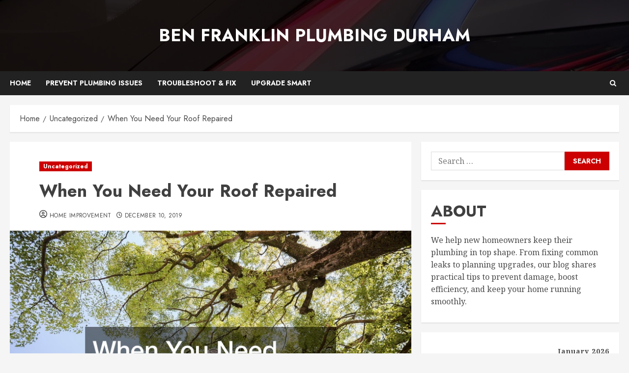

--- FILE ---
content_type: text/html; charset=UTF-8
request_url: https://benfranklinplumbingdurham.com/when-you-need-your-roof-repaired/
body_size: 33222
content:
<!doctype html>
<html lang="en-US">
<head>
    <meta charset="UTF-8">
    <meta name="viewport" content="width=device-width, initial-scale=1">
    <link rel="profile" href="http://gmpg.org/xfn/11">

    <meta name='robots' content='index, follow, max-image-preview:large, max-snippet:-1, max-video-preview:-1' />
<link rel='preload' href='https://fonts.googleapis.com/css?family=Jost:400,700|Noto+Serif:400,700&#038;subset=latin&#038;display=swap' as='style' onload="this.onload=null;this.rel='stylesheet'" type='text/css' media='all' crossorigin='anonymous'>

	<!-- This site is optimized with the Yoast SEO plugin v26.8 - https://yoast.com/product/yoast-seo-wordpress/ -->
	<title>When You Need Your Roof Repaired - Ben Franklin Plumbing Durham | residential roofing | asphalt shingles roof repair | average cost of roof repair for leak | average roofer hourly rate | best roof repair</title>
	<meta name="description" content="If you do not have a lot of experience when it comes to residential roofing, it is possible that you have a variety of questions." />
	<link rel="canonical" href="https://benfranklinplumbingdurham.com/when-you-need-your-roof-repaired/" />
	<meta property="og:locale" content="en_US" />
	<meta property="og:type" content="article" />
	<meta property="og:title" content="When You Need Your Roof Repaired - Ben Franklin Plumbing Durham | residential roofing | asphalt shingles roof repair | average cost of roof repair for leak | average roofer hourly rate | best roof repair" />
	<meta property="og:description" content="If you do not have a lot of experience when it comes to residential roofing, it is possible that you have a variety of questions." />
	<meta property="og:url" content="https://benfranklinplumbingdurham.com/when-you-need-your-roof-repaired/" />
	<meta property="og:site_name" content="Ben Franklin Plumbing Durham" />
	<meta property="article:published_time" content="2019-12-10T14:42:09+00:00" />
	<meta property="article:modified_time" content="2025-11-19T05:53:02+00:00" />
	<meta property="og:image" content="https://benfranklinplumbingdurham.com/wp-content/uploads/2019/12/2460_1645_802531_5.jpg" />
	<meta property="og:image:width" content="800" />
	<meta property="og:image:height" content="534" />
	<meta property="og:image:type" content="image/jpeg" />
	<meta name="author" content="Home Improvement" />
	<meta name="twitter:card" content="summary_large_image" />
	<meta name="twitter:label1" content="Written by" />
	<meta name="twitter:data1" content="Home Improvement" />
	<meta name="twitter:label2" content="Est. reading time" />
	<meta name="twitter:data2" content="37 minutes" />
	<!-- / Yoast SEO plugin. -->


<link rel='dns-prefetch' href='//fonts.googleapis.com' />
<link rel='preconnect' href='https://fonts.googleapis.com' />
<link rel='preconnect' href='https://fonts.gstatic.com' />
<link rel="alternate" type="application/rss+xml" title="Ben Franklin Plumbing Durham &raquo; Feed" href="https://benfranklinplumbingdurham.com/feed/" />
<link rel="alternate" title="oEmbed (JSON)" type="application/json+oembed" href="https://benfranklinplumbingdurham.com/wp-json/oembed/1.0/embed?url=https%3A%2F%2Fbenfranklinplumbingdurham.com%2Fwhen-you-need-your-roof-repaired%2F" />
<link rel="alternate" title="oEmbed (XML)" type="text/xml+oembed" href="https://benfranklinplumbingdurham.com/wp-json/oembed/1.0/embed?url=https%3A%2F%2Fbenfranklinplumbingdurham.com%2Fwhen-you-need-your-roof-repaired%2F&#038;format=xml" />
<style id='wp-img-auto-sizes-contain-inline-css' type='text/css'>
img:is([sizes=auto i],[sizes^="auto," i]){contain-intrinsic-size:3000px 1500px}
/*# sourceURL=wp-img-auto-sizes-contain-inline-css */
</style>
<style id='wp-emoji-styles-inline-css' type='text/css'>

	img.wp-smiley, img.emoji {
		display: inline !important;
		border: none !important;
		box-shadow: none !important;
		height: 1em !important;
		width: 1em !important;
		margin: 0 0.07em !important;
		vertical-align: -0.1em !important;
		background: none !important;
		padding: 0 !important;
	}
/*# sourceURL=wp-emoji-styles-inline-css */
</style>
<style id='wp-block-library-inline-css' type='text/css'>
:root{--wp-block-synced-color:#7a00df;--wp-block-synced-color--rgb:122,0,223;--wp-bound-block-color:var(--wp-block-synced-color);--wp-editor-canvas-background:#ddd;--wp-admin-theme-color:#007cba;--wp-admin-theme-color--rgb:0,124,186;--wp-admin-theme-color-darker-10:#006ba1;--wp-admin-theme-color-darker-10--rgb:0,107,160.5;--wp-admin-theme-color-darker-20:#005a87;--wp-admin-theme-color-darker-20--rgb:0,90,135;--wp-admin-border-width-focus:2px}@media (min-resolution:192dpi){:root{--wp-admin-border-width-focus:1.5px}}.wp-element-button{cursor:pointer}:root .has-very-light-gray-background-color{background-color:#eee}:root .has-very-dark-gray-background-color{background-color:#313131}:root .has-very-light-gray-color{color:#eee}:root .has-very-dark-gray-color{color:#313131}:root .has-vivid-green-cyan-to-vivid-cyan-blue-gradient-background{background:linear-gradient(135deg,#00d084,#0693e3)}:root .has-purple-crush-gradient-background{background:linear-gradient(135deg,#34e2e4,#4721fb 50%,#ab1dfe)}:root .has-hazy-dawn-gradient-background{background:linear-gradient(135deg,#faaca8,#dad0ec)}:root .has-subdued-olive-gradient-background{background:linear-gradient(135deg,#fafae1,#67a671)}:root .has-atomic-cream-gradient-background{background:linear-gradient(135deg,#fdd79a,#004a59)}:root .has-nightshade-gradient-background{background:linear-gradient(135deg,#330968,#31cdcf)}:root .has-midnight-gradient-background{background:linear-gradient(135deg,#020381,#2874fc)}:root{--wp--preset--font-size--normal:16px;--wp--preset--font-size--huge:42px}.has-regular-font-size{font-size:1em}.has-larger-font-size{font-size:2.625em}.has-normal-font-size{font-size:var(--wp--preset--font-size--normal)}.has-huge-font-size{font-size:var(--wp--preset--font-size--huge)}.has-text-align-center{text-align:center}.has-text-align-left{text-align:left}.has-text-align-right{text-align:right}.has-fit-text{white-space:nowrap!important}#end-resizable-editor-section{display:none}.aligncenter{clear:both}.items-justified-left{justify-content:flex-start}.items-justified-center{justify-content:center}.items-justified-right{justify-content:flex-end}.items-justified-space-between{justify-content:space-between}.screen-reader-text{border:0;clip-path:inset(50%);height:1px;margin:-1px;overflow:hidden;padding:0;position:absolute;width:1px;word-wrap:normal!important}.screen-reader-text:focus{background-color:#ddd;clip-path:none;color:#444;display:block;font-size:1em;height:auto;left:5px;line-height:normal;padding:15px 23px 14px;text-decoration:none;top:5px;width:auto;z-index:100000}html :where(.has-border-color){border-style:solid}html :where([style*=border-top-color]){border-top-style:solid}html :where([style*=border-right-color]){border-right-style:solid}html :where([style*=border-bottom-color]){border-bottom-style:solid}html :where([style*=border-left-color]){border-left-style:solid}html :where([style*=border-width]){border-style:solid}html :where([style*=border-top-width]){border-top-style:solid}html :where([style*=border-right-width]){border-right-style:solid}html :where([style*=border-bottom-width]){border-bottom-style:solid}html :where([style*=border-left-width]){border-left-style:solid}html :where(img[class*=wp-image-]){height:auto;max-width:100%}:where(figure){margin:0 0 1em}html :where(.is-position-sticky){--wp-admin--admin-bar--position-offset:var(--wp-admin--admin-bar--height,0px)}@media screen and (max-width:600px){html :where(.is-position-sticky){--wp-admin--admin-bar--position-offset:0px}}

/*# sourceURL=wp-block-library-inline-css */
</style><style id='wp-block-heading-inline-css' type='text/css'>
h1:where(.wp-block-heading).has-background,h2:where(.wp-block-heading).has-background,h3:where(.wp-block-heading).has-background,h4:where(.wp-block-heading).has-background,h5:where(.wp-block-heading).has-background,h6:where(.wp-block-heading).has-background{padding:1.25em 2.375em}h1.has-text-align-left[style*=writing-mode]:where([style*=vertical-lr]),h1.has-text-align-right[style*=writing-mode]:where([style*=vertical-rl]),h2.has-text-align-left[style*=writing-mode]:where([style*=vertical-lr]),h2.has-text-align-right[style*=writing-mode]:where([style*=vertical-rl]),h3.has-text-align-left[style*=writing-mode]:where([style*=vertical-lr]),h3.has-text-align-right[style*=writing-mode]:where([style*=vertical-rl]),h4.has-text-align-left[style*=writing-mode]:where([style*=vertical-lr]),h4.has-text-align-right[style*=writing-mode]:where([style*=vertical-rl]),h5.has-text-align-left[style*=writing-mode]:where([style*=vertical-lr]),h5.has-text-align-right[style*=writing-mode]:where([style*=vertical-rl]),h6.has-text-align-left[style*=writing-mode]:where([style*=vertical-lr]),h6.has-text-align-right[style*=writing-mode]:where([style*=vertical-rl]){rotate:180deg}
/*# sourceURL=https://benfranklinplumbingdurham.com/wp-includes/blocks/heading/style.min.css */
</style>
<style id='wp-block-image-inline-css' type='text/css'>
.wp-block-image>a,.wp-block-image>figure>a{display:inline-block}.wp-block-image img{box-sizing:border-box;height:auto;max-width:100%;vertical-align:bottom}@media not (prefers-reduced-motion){.wp-block-image img.hide{visibility:hidden}.wp-block-image img.show{animation:show-content-image .4s}}.wp-block-image[style*=border-radius] img,.wp-block-image[style*=border-radius]>a{border-radius:inherit}.wp-block-image.has-custom-border img{box-sizing:border-box}.wp-block-image.aligncenter{text-align:center}.wp-block-image.alignfull>a,.wp-block-image.alignwide>a{width:100%}.wp-block-image.alignfull img,.wp-block-image.alignwide img{height:auto;width:100%}.wp-block-image .aligncenter,.wp-block-image .alignleft,.wp-block-image .alignright,.wp-block-image.aligncenter,.wp-block-image.alignleft,.wp-block-image.alignright{display:table}.wp-block-image .aligncenter>figcaption,.wp-block-image .alignleft>figcaption,.wp-block-image .alignright>figcaption,.wp-block-image.aligncenter>figcaption,.wp-block-image.alignleft>figcaption,.wp-block-image.alignright>figcaption{caption-side:bottom;display:table-caption}.wp-block-image .alignleft{float:left;margin:.5em 1em .5em 0}.wp-block-image .alignright{float:right;margin:.5em 0 .5em 1em}.wp-block-image .aligncenter{margin-left:auto;margin-right:auto}.wp-block-image :where(figcaption){margin-bottom:1em;margin-top:.5em}.wp-block-image.is-style-circle-mask img{border-radius:9999px}@supports ((-webkit-mask-image:none) or (mask-image:none)) or (-webkit-mask-image:none){.wp-block-image.is-style-circle-mask img{border-radius:0;-webkit-mask-image:url('data:image/svg+xml;utf8,<svg viewBox="0 0 100 100" xmlns="http://www.w3.org/2000/svg"><circle cx="50" cy="50" r="50"/></svg>');mask-image:url('data:image/svg+xml;utf8,<svg viewBox="0 0 100 100" xmlns="http://www.w3.org/2000/svg"><circle cx="50" cy="50" r="50"/></svg>');mask-mode:alpha;-webkit-mask-position:center;mask-position:center;-webkit-mask-repeat:no-repeat;mask-repeat:no-repeat;-webkit-mask-size:contain;mask-size:contain}}:root :where(.wp-block-image.is-style-rounded img,.wp-block-image .is-style-rounded img){border-radius:9999px}.wp-block-image figure{margin:0}.wp-lightbox-container{display:flex;flex-direction:column;position:relative}.wp-lightbox-container img{cursor:zoom-in}.wp-lightbox-container img:hover+button{opacity:1}.wp-lightbox-container button{align-items:center;backdrop-filter:blur(16px) saturate(180%);background-color:#5a5a5a40;border:none;border-radius:4px;cursor:zoom-in;display:flex;height:20px;justify-content:center;opacity:0;padding:0;position:absolute;right:16px;text-align:center;top:16px;width:20px;z-index:100}@media not (prefers-reduced-motion){.wp-lightbox-container button{transition:opacity .2s ease}}.wp-lightbox-container button:focus-visible{outline:3px auto #5a5a5a40;outline:3px auto -webkit-focus-ring-color;outline-offset:3px}.wp-lightbox-container button:hover{cursor:pointer;opacity:1}.wp-lightbox-container button:focus{opacity:1}.wp-lightbox-container button:focus,.wp-lightbox-container button:hover,.wp-lightbox-container button:not(:hover):not(:active):not(.has-background){background-color:#5a5a5a40;border:none}.wp-lightbox-overlay{box-sizing:border-box;cursor:zoom-out;height:100vh;left:0;overflow:hidden;position:fixed;top:0;visibility:hidden;width:100%;z-index:100000}.wp-lightbox-overlay .close-button{align-items:center;cursor:pointer;display:flex;justify-content:center;min-height:40px;min-width:40px;padding:0;position:absolute;right:calc(env(safe-area-inset-right) + 16px);top:calc(env(safe-area-inset-top) + 16px);z-index:5000000}.wp-lightbox-overlay .close-button:focus,.wp-lightbox-overlay .close-button:hover,.wp-lightbox-overlay .close-button:not(:hover):not(:active):not(.has-background){background:none;border:none}.wp-lightbox-overlay .lightbox-image-container{height:var(--wp--lightbox-container-height);left:50%;overflow:hidden;position:absolute;top:50%;transform:translate(-50%,-50%);transform-origin:top left;width:var(--wp--lightbox-container-width);z-index:9999999999}.wp-lightbox-overlay .wp-block-image{align-items:center;box-sizing:border-box;display:flex;height:100%;justify-content:center;margin:0;position:relative;transform-origin:0 0;width:100%;z-index:3000000}.wp-lightbox-overlay .wp-block-image img{height:var(--wp--lightbox-image-height);min-height:var(--wp--lightbox-image-height);min-width:var(--wp--lightbox-image-width);width:var(--wp--lightbox-image-width)}.wp-lightbox-overlay .wp-block-image figcaption{display:none}.wp-lightbox-overlay button{background:none;border:none}.wp-lightbox-overlay .scrim{background-color:#fff;height:100%;opacity:.9;position:absolute;width:100%;z-index:2000000}.wp-lightbox-overlay.active{visibility:visible}@media not (prefers-reduced-motion){.wp-lightbox-overlay.active{animation:turn-on-visibility .25s both}.wp-lightbox-overlay.active img{animation:turn-on-visibility .35s both}.wp-lightbox-overlay.show-closing-animation:not(.active){animation:turn-off-visibility .35s both}.wp-lightbox-overlay.show-closing-animation:not(.active) img{animation:turn-off-visibility .25s both}.wp-lightbox-overlay.zoom.active{animation:none;opacity:1;visibility:visible}.wp-lightbox-overlay.zoom.active .lightbox-image-container{animation:lightbox-zoom-in .4s}.wp-lightbox-overlay.zoom.active .lightbox-image-container img{animation:none}.wp-lightbox-overlay.zoom.active .scrim{animation:turn-on-visibility .4s forwards}.wp-lightbox-overlay.zoom.show-closing-animation:not(.active){animation:none}.wp-lightbox-overlay.zoom.show-closing-animation:not(.active) .lightbox-image-container{animation:lightbox-zoom-out .4s}.wp-lightbox-overlay.zoom.show-closing-animation:not(.active) .lightbox-image-container img{animation:none}.wp-lightbox-overlay.zoom.show-closing-animation:not(.active) .scrim{animation:turn-off-visibility .4s forwards}}@keyframes show-content-image{0%{visibility:hidden}99%{visibility:hidden}to{visibility:visible}}@keyframes turn-on-visibility{0%{opacity:0}to{opacity:1}}@keyframes turn-off-visibility{0%{opacity:1;visibility:visible}99%{opacity:0;visibility:visible}to{opacity:0;visibility:hidden}}@keyframes lightbox-zoom-in{0%{transform:translate(calc((-100vw + var(--wp--lightbox-scrollbar-width))/2 + var(--wp--lightbox-initial-left-position)),calc(-50vh + var(--wp--lightbox-initial-top-position))) scale(var(--wp--lightbox-scale))}to{transform:translate(-50%,-50%) scale(1)}}@keyframes lightbox-zoom-out{0%{transform:translate(-50%,-50%) scale(1);visibility:visible}99%{visibility:visible}to{transform:translate(calc((-100vw + var(--wp--lightbox-scrollbar-width))/2 + var(--wp--lightbox-initial-left-position)),calc(-50vh + var(--wp--lightbox-initial-top-position))) scale(var(--wp--lightbox-scale));visibility:hidden}}
/*# sourceURL=https://benfranklinplumbingdurham.com/wp-includes/blocks/image/style.min.css */
</style>
<style id='wp-block-image-theme-inline-css' type='text/css'>
:root :where(.wp-block-image figcaption){color:#555;font-size:13px;text-align:center}.is-dark-theme :root :where(.wp-block-image figcaption){color:#ffffffa6}.wp-block-image{margin:0 0 1em}
/*# sourceURL=https://benfranklinplumbingdurham.com/wp-includes/blocks/image/theme.min.css */
</style>
<style id='wp-block-embed-inline-css' type='text/css'>
.wp-block-embed.alignleft,.wp-block-embed.alignright,.wp-block[data-align=left]>[data-type="core/embed"],.wp-block[data-align=right]>[data-type="core/embed"]{max-width:360px;width:100%}.wp-block-embed.alignleft .wp-block-embed__wrapper,.wp-block-embed.alignright .wp-block-embed__wrapper,.wp-block[data-align=left]>[data-type="core/embed"] .wp-block-embed__wrapper,.wp-block[data-align=right]>[data-type="core/embed"] .wp-block-embed__wrapper{min-width:280px}.wp-block-cover .wp-block-embed{min-height:240px;min-width:320px}.wp-block-embed{overflow-wrap:break-word}.wp-block-embed :where(figcaption){margin-bottom:1em;margin-top:.5em}.wp-block-embed iframe{max-width:100%}.wp-block-embed__wrapper{position:relative}.wp-embed-responsive .wp-has-aspect-ratio .wp-block-embed__wrapper:before{content:"";display:block;padding-top:50%}.wp-embed-responsive .wp-has-aspect-ratio iframe{bottom:0;height:100%;left:0;position:absolute;right:0;top:0;width:100%}.wp-embed-responsive .wp-embed-aspect-21-9 .wp-block-embed__wrapper:before{padding-top:42.85%}.wp-embed-responsive .wp-embed-aspect-18-9 .wp-block-embed__wrapper:before{padding-top:50%}.wp-embed-responsive .wp-embed-aspect-16-9 .wp-block-embed__wrapper:before{padding-top:56.25%}.wp-embed-responsive .wp-embed-aspect-4-3 .wp-block-embed__wrapper:before{padding-top:75%}.wp-embed-responsive .wp-embed-aspect-1-1 .wp-block-embed__wrapper:before{padding-top:100%}.wp-embed-responsive .wp-embed-aspect-9-16 .wp-block-embed__wrapper:before{padding-top:177.77%}.wp-embed-responsive .wp-embed-aspect-1-2 .wp-block-embed__wrapper:before{padding-top:200%}
/*# sourceURL=https://benfranklinplumbingdurham.com/wp-includes/blocks/embed/style.min.css */
</style>
<style id='wp-block-embed-theme-inline-css' type='text/css'>
.wp-block-embed :where(figcaption){color:#555;font-size:13px;text-align:center}.is-dark-theme .wp-block-embed :where(figcaption){color:#ffffffa6}.wp-block-embed{margin:0 0 1em}
/*# sourceURL=https://benfranklinplumbingdurham.com/wp-includes/blocks/embed/theme.min.css */
</style>
<style id='wp-block-paragraph-inline-css' type='text/css'>
.is-small-text{font-size:.875em}.is-regular-text{font-size:1em}.is-large-text{font-size:2.25em}.is-larger-text{font-size:3em}.has-drop-cap:not(:focus):first-letter{float:left;font-size:8.4em;font-style:normal;font-weight:100;line-height:.68;margin:.05em .1em 0 0;text-transform:uppercase}body.rtl .has-drop-cap:not(:focus):first-letter{float:none;margin-left:.1em}p.has-drop-cap.has-background{overflow:hidden}:root :where(p.has-background){padding:1.25em 2.375em}:where(p.has-text-color:not(.has-link-color)) a{color:inherit}p.has-text-align-left[style*="writing-mode:vertical-lr"],p.has-text-align-right[style*="writing-mode:vertical-rl"]{rotate:180deg}
/*# sourceURL=https://benfranklinplumbingdurham.com/wp-includes/blocks/paragraph/style.min.css */
</style>
<style id='global-styles-inline-css' type='text/css'>
:root{--wp--preset--aspect-ratio--square: 1;--wp--preset--aspect-ratio--4-3: 4/3;--wp--preset--aspect-ratio--3-4: 3/4;--wp--preset--aspect-ratio--3-2: 3/2;--wp--preset--aspect-ratio--2-3: 2/3;--wp--preset--aspect-ratio--16-9: 16/9;--wp--preset--aspect-ratio--9-16: 9/16;--wp--preset--color--black: #000000;--wp--preset--color--cyan-bluish-gray: #abb8c3;--wp--preset--color--white: #ffffff;--wp--preset--color--pale-pink: #f78da7;--wp--preset--color--vivid-red: #cf2e2e;--wp--preset--color--luminous-vivid-orange: #ff6900;--wp--preset--color--luminous-vivid-amber: #fcb900;--wp--preset--color--light-green-cyan: #7bdcb5;--wp--preset--color--vivid-green-cyan: #00d084;--wp--preset--color--pale-cyan-blue: #8ed1fc;--wp--preset--color--vivid-cyan-blue: #0693e3;--wp--preset--color--vivid-purple: #9b51e0;--wp--preset--gradient--vivid-cyan-blue-to-vivid-purple: linear-gradient(135deg,rgb(6,147,227) 0%,rgb(155,81,224) 100%);--wp--preset--gradient--light-green-cyan-to-vivid-green-cyan: linear-gradient(135deg,rgb(122,220,180) 0%,rgb(0,208,130) 100%);--wp--preset--gradient--luminous-vivid-amber-to-luminous-vivid-orange: linear-gradient(135deg,rgb(252,185,0) 0%,rgb(255,105,0) 100%);--wp--preset--gradient--luminous-vivid-orange-to-vivid-red: linear-gradient(135deg,rgb(255,105,0) 0%,rgb(207,46,46) 100%);--wp--preset--gradient--very-light-gray-to-cyan-bluish-gray: linear-gradient(135deg,rgb(238,238,238) 0%,rgb(169,184,195) 100%);--wp--preset--gradient--cool-to-warm-spectrum: linear-gradient(135deg,rgb(74,234,220) 0%,rgb(151,120,209) 20%,rgb(207,42,186) 40%,rgb(238,44,130) 60%,rgb(251,105,98) 80%,rgb(254,248,76) 100%);--wp--preset--gradient--blush-light-purple: linear-gradient(135deg,rgb(255,206,236) 0%,rgb(152,150,240) 100%);--wp--preset--gradient--blush-bordeaux: linear-gradient(135deg,rgb(254,205,165) 0%,rgb(254,45,45) 50%,rgb(107,0,62) 100%);--wp--preset--gradient--luminous-dusk: linear-gradient(135deg,rgb(255,203,112) 0%,rgb(199,81,192) 50%,rgb(65,88,208) 100%);--wp--preset--gradient--pale-ocean: linear-gradient(135deg,rgb(255,245,203) 0%,rgb(182,227,212) 50%,rgb(51,167,181) 100%);--wp--preset--gradient--electric-grass: linear-gradient(135deg,rgb(202,248,128) 0%,rgb(113,206,126) 100%);--wp--preset--gradient--midnight: linear-gradient(135deg,rgb(2,3,129) 0%,rgb(40,116,252) 100%);--wp--preset--font-size--small: 13px;--wp--preset--font-size--medium: 20px;--wp--preset--font-size--large: 36px;--wp--preset--font-size--x-large: 42px;--wp--preset--spacing--20: 0.44rem;--wp--preset--spacing--30: 0.67rem;--wp--preset--spacing--40: 1rem;--wp--preset--spacing--50: 1.5rem;--wp--preset--spacing--60: 2.25rem;--wp--preset--spacing--70: 3.38rem;--wp--preset--spacing--80: 5.06rem;--wp--preset--shadow--natural: 6px 6px 9px rgba(0, 0, 0, 0.2);--wp--preset--shadow--deep: 12px 12px 50px rgba(0, 0, 0, 0.4);--wp--preset--shadow--sharp: 6px 6px 0px rgba(0, 0, 0, 0.2);--wp--preset--shadow--outlined: 6px 6px 0px -3px rgb(255, 255, 255), 6px 6px rgb(0, 0, 0);--wp--preset--shadow--crisp: 6px 6px 0px rgb(0, 0, 0);}:root { --wp--style--global--content-size: 700px;--wp--style--global--wide-size: 1240px; }:where(body) { margin: 0; }.wp-site-blocks > .alignleft { float: left; margin-right: 2em; }.wp-site-blocks > .alignright { float: right; margin-left: 2em; }.wp-site-blocks > .aligncenter { justify-content: center; margin-left: auto; margin-right: auto; }:where(.wp-site-blocks) > * { margin-block-start: 24px; margin-block-end: 0; }:where(.wp-site-blocks) > :first-child { margin-block-start: 0; }:where(.wp-site-blocks) > :last-child { margin-block-end: 0; }:root { --wp--style--block-gap: 24px; }:root :where(.is-layout-flow) > :first-child{margin-block-start: 0;}:root :where(.is-layout-flow) > :last-child{margin-block-end: 0;}:root :where(.is-layout-flow) > *{margin-block-start: 24px;margin-block-end: 0;}:root :where(.is-layout-constrained) > :first-child{margin-block-start: 0;}:root :where(.is-layout-constrained) > :last-child{margin-block-end: 0;}:root :where(.is-layout-constrained) > *{margin-block-start: 24px;margin-block-end: 0;}:root :where(.is-layout-flex){gap: 24px;}:root :where(.is-layout-grid){gap: 24px;}.is-layout-flow > .alignleft{float: left;margin-inline-start: 0;margin-inline-end: 2em;}.is-layout-flow > .alignright{float: right;margin-inline-start: 2em;margin-inline-end: 0;}.is-layout-flow > .aligncenter{margin-left: auto !important;margin-right: auto !important;}.is-layout-constrained > .alignleft{float: left;margin-inline-start: 0;margin-inline-end: 2em;}.is-layout-constrained > .alignright{float: right;margin-inline-start: 2em;margin-inline-end: 0;}.is-layout-constrained > .aligncenter{margin-left: auto !important;margin-right: auto !important;}.is-layout-constrained > :where(:not(.alignleft):not(.alignright):not(.alignfull)){max-width: var(--wp--style--global--content-size);margin-left: auto !important;margin-right: auto !important;}.is-layout-constrained > .alignwide{max-width: var(--wp--style--global--wide-size);}body .is-layout-flex{display: flex;}.is-layout-flex{flex-wrap: wrap;align-items: center;}.is-layout-flex > :is(*, div){margin: 0;}body .is-layout-grid{display: grid;}.is-layout-grid > :is(*, div){margin: 0;}body{padding-top: 0px;padding-right: 0px;padding-bottom: 0px;padding-left: 0px;}a:where(:not(.wp-element-button)){text-decoration: none;}:root :where(.wp-element-button, .wp-block-button__link){background-color: #32373c;border-radius: 0;border-width: 0;color: #fff;font-family: inherit;font-size: inherit;font-style: inherit;font-weight: inherit;letter-spacing: inherit;line-height: inherit;padding-top: calc(0.667em + 2px);padding-right: calc(1.333em + 2px);padding-bottom: calc(0.667em + 2px);padding-left: calc(1.333em + 2px);text-decoration: none;text-transform: inherit;}.has-black-color{color: var(--wp--preset--color--black) !important;}.has-cyan-bluish-gray-color{color: var(--wp--preset--color--cyan-bluish-gray) !important;}.has-white-color{color: var(--wp--preset--color--white) !important;}.has-pale-pink-color{color: var(--wp--preset--color--pale-pink) !important;}.has-vivid-red-color{color: var(--wp--preset--color--vivid-red) !important;}.has-luminous-vivid-orange-color{color: var(--wp--preset--color--luminous-vivid-orange) !important;}.has-luminous-vivid-amber-color{color: var(--wp--preset--color--luminous-vivid-amber) !important;}.has-light-green-cyan-color{color: var(--wp--preset--color--light-green-cyan) !important;}.has-vivid-green-cyan-color{color: var(--wp--preset--color--vivid-green-cyan) !important;}.has-pale-cyan-blue-color{color: var(--wp--preset--color--pale-cyan-blue) !important;}.has-vivid-cyan-blue-color{color: var(--wp--preset--color--vivid-cyan-blue) !important;}.has-vivid-purple-color{color: var(--wp--preset--color--vivid-purple) !important;}.has-black-background-color{background-color: var(--wp--preset--color--black) !important;}.has-cyan-bluish-gray-background-color{background-color: var(--wp--preset--color--cyan-bluish-gray) !important;}.has-white-background-color{background-color: var(--wp--preset--color--white) !important;}.has-pale-pink-background-color{background-color: var(--wp--preset--color--pale-pink) !important;}.has-vivid-red-background-color{background-color: var(--wp--preset--color--vivid-red) !important;}.has-luminous-vivid-orange-background-color{background-color: var(--wp--preset--color--luminous-vivid-orange) !important;}.has-luminous-vivid-amber-background-color{background-color: var(--wp--preset--color--luminous-vivid-amber) !important;}.has-light-green-cyan-background-color{background-color: var(--wp--preset--color--light-green-cyan) !important;}.has-vivid-green-cyan-background-color{background-color: var(--wp--preset--color--vivid-green-cyan) !important;}.has-pale-cyan-blue-background-color{background-color: var(--wp--preset--color--pale-cyan-blue) !important;}.has-vivid-cyan-blue-background-color{background-color: var(--wp--preset--color--vivid-cyan-blue) !important;}.has-vivid-purple-background-color{background-color: var(--wp--preset--color--vivid-purple) !important;}.has-black-border-color{border-color: var(--wp--preset--color--black) !important;}.has-cyan-bluish-gray-border-color{border-color: var(--wp--preset--color--cyan-bluish-gray) !important;}.has-white-border-color{border-color: var(--wp--preset--color--white) !important;}.has-pale-pink-border-color{border-color: var(--wp--preset--color--pale-pink) !important;}.has-vivid-red-border-color{border-color: var(--wp--preset--color--vivid-red) !important;}.has-luminous-vivid-orange-border-color{border-color: var(--wp--preset--color--luminous-vivid-orange) !important;}.has-luminous-vivid-amber-border-color{border-color: var(--wp--preset--color--luminous-vivid-amber) !important;}.has-light-green-cyan-border-color{border-color: var(--wp--preset--color--light-green-cyan) !important;}.has-vivid-green-cyan-border-color{border-color: var(--wp--preset--color--vivid-green-cyan) !important;}.has-pale-cyan-blue-border-color{border-color: var(--wp--preset--color--pale-cyan-blue) !important;}.has-vivid-cyan-blue-border-color{border-color: var(--wp--preset--color--vivid-cyan-blue) !important;}.has-vivid-purple-border-color{border-color: var(--wp--preset--color--vivid-purple) !important;}.has-vivid-cyan-blue-to-vivid-purple-gradient-background{background: var(--wp--preset--gradient--vivid-cyan-blue-to-vivid-purple) !important;}.has-light-green-cyan-to-vivid-green-cyan-gradient-background{background: var(--wp--preset--gradient--light-green-cyan-to-vivid-green-cyan) !important;}.has-luminous-vivid-amber-to-luminous-vivid-orange-gradient-background{background: var(--wp--preset--gradient--luminous-vivid-amber-to-luminous-vivid-orange) !important;}.has-luminous-vivid-orange-to-vivid-red-gradient-background{background: var(--wp--preset--gradient--luminous-vivid-orange-to-vivid-red) !important;}.has-very-light-gray-to-cyan-bluish-gray-gradient-background{background: var(--wp--preset--gradient--very-light-gray-to-cyan-bluish-gray) !important;}.has-cool-to-warm-spectrum-gradient-background{background: var(--wp--preset--gradient--cool-to-warm-spectrum) !important;}.has-blush-light-purple-gradient-background{background: var(--wp--preset--gradient--blush-light-purple) !important;}.has-blush-bordeaux-gradient-background{background: var(--wp--preset--gradient--blush-bordeaux) !important;}.has-luminous-dusk-gradient-background{background: var(--wp--preset--gradient--luminous-dusk) !important;}.has-pale-ocean-gradient-background{background: var(--wp--preset--gradient--pale-ocean) !important;}.has-electric-grass-gradient-background{background: var(--wp--preset--gradient--electric-grass) !important;}.has-midnight-gradient-background{background: var(--wp--preset--gradient--midnight) !important;}.has-small-font-size{font-size: var(--wp--preset--font-size--small) !important;}.has-medium-font-size{font-size: var(--wp--preset--font-size--medium) !important;}.has-large-font-size{font-size: var(--wp--preset--font-size--large) !important;}.has-x-large-font-size{font-size: var(--wp--preset--font-size--x-large) !important;}
:root :where(.wp-block-heading){line-height: 1.3;}
/*# sourceURL=global-styles-inline-css */
</style>

<link rel='stylesheet' id='bootstrap-css' href='https://benfranklinplumbingdurham.com/wp-content/themes/chromenews/assets/bootstrap/css/bootstrap.min.css?ver=6.9' type='text/css' media='all' />
<link rel='stylesheet' id='chromenews-style-css' href='https://benfranklinplumbingdurham.com/wp-content/themes/chromenews/style.css?ver=6.9' type='text/css' media='all' />
<style id='chromenews-style-inline-css' type='text/css'>
body.aft-dark-mode #loader::before{border-color:#000000;} body.aft-dark-mode #sidr,body.aft-dark-mode,body.aft-dark-mode.custom-background,body.aft-dark-mode #af-preloader{background-color:#000000;} body.aft-light-mode #loader::before{border-color:#f5f5f5 ;} body.aft-light-mode #sidr,body.aft-light-mode #af-preloader,body.aft-light-mode{background-color:#f5f5f5 ;} #loader,.wp-block-search .wp-block-search__button,.woocommerce-account .entry-content .woocommerce-MyAccount-navigation ul li.is-active,.woocommerce #respond input#submit.disabled,.woocommerce #respond input#submit:disabled,.woocommerce #respond input#submit:disabled[disabled],.woocommerce a.button.disabled,.woocommerce a.button:disabled,.woocommerce a.button:disabled[disabled],.woocommerce button.button.disabled,.woocommerce button.button:disabled,.woocommerce button.button:disabled[disabled],.woocommerce input.button.disabled,.woocommerce input.button:disabled,.woocommerce input.button:disabled[disabled],.woocommerce #respond input#submit,.woocommerce a.button,.woocommerce button.button,.woocommerce input.button,.woocommerce #respond input#submit.alt,.woocommerce a.button.alt,.woocommerce button.button.alt,.woocommerce input.button.alt,.woocommerce #respond input#submit:hover,.woocommerce a.button:hover,.woocommerce button.button:hover,.woocommerce input.button:hover,.woocommerce #respond input#submit.alt:hover,.woocommerce a.button.alt:hover,.woocommerce button.button.alt:hover,.woocommerce input.button.alt:hover,.widget-title-border-top .wp_post_author_widget .widget-title::before,.widget-title-border-bottom .wp_post_author_widget .widget-title::before,.widget-title-border-top .heading-line::before,.widget-title-border-bottom .heading-line::before,.widget-title-border-top .sub-heading-line::before,.widget-title-border-bottom .sub-heading-line::before,.widget-title-background-side .wp-block-group .wp-block-search__label,.widget-title-background-side .wp-block-group .wp-block-heading,.widget-title-background-side .widget_block .wp-block-search__label,.widget-title-background-side .widget_block .wp-block-heading,.widget-title-background-side .wp_post_author_widget .widget-title,.widget-title-background-side .widget-title .heading-line,.widget-title-background-side .wp-block-search__label::before,.widget-title-background-side .heading-line-before,.widget-title-background-side .sub-heading-line,.widget-title-background-side .wp-block-group .wp-block-heading::before,.widget-title-background-side .widget_block .wp-block-heading::before,body.aft-dark-mode .is-style-fill a.wp-block-button__link:not(.has-background),body.aft-light-mode .is-style-fill a.wp-block-button__link:not(.has-background),body.aft-light-mode .aft-main-banner-section.aft-banner-background-secondary,body.aft-dark-mode .aft-main-banner-section.aft-banner-background-secondary,.aft-dark-mode span.heading-line-after,.aft-dark-mode span.heading-line-before,body.widget-title-border-bottom .header-after1 .heading-line-before,body.widget-title-border-bottom .widget-title .heading-line-before,body .af-cat-widget-carousel a.chromenews-categories.category-color-1,a.sidr-class-sidr-button-close,.aft-posts-tabs-panel .nav-tabs>li>a.active,body.aft-dark-mode .entry-content > [class*="wp-block-"] .wp-block-button:not(.is-style-outline) a.wp-block-button__link,body.aft-light-mode .entry-content > [class*="wp-block-"] .wp-block-button:not(.is-style-outline) a.wp-block-button__link,body.aft-dark-mode .entry-content > [class*="wp-block-"] .wp-block-button:not(.is-style-outline) a.wp-block-button__link:hover,body.aft-light-mode .entry-content > [class*="wp-block-"] .wp-block-button:not(.is-style-outline) a.wp-block-button__link:hover,.widget-title-border-bottom .sub-heading-line::before,.widget-title-border-bottom .wp-post-author-wrap .header-after::before,.widget-title-border-side .wp_post_author_widget .widget-title::before,.widget-title-border-side .heading-line::before,.widget-title-border-side .sub-heading-line::before,.single-post .entry-content-title-featured-wrap .af-post-format i,.single-post article.post .af-post-format i,.aft-archive-wrapper .no-post-image:not(.grid-design-texts-over-image) .af-post-format i,span.heading-line::before,.wp-post-author-wrap .header-after::before,body.aft-dark-mode input[type="button"],body.aft-dark-mode input[type="reset"],body.aft-dark-mode input[type="submit"],body.aft-dark-mode .inner-suscribe input[type=submit],.af-youtube-slider .af-video-wrap .af-bg-play i,.af-youtube-video-list .entry-header-yt-video-wrapper .af-yt-video-play i,body .btn-style1 a:visited,body .btn-style1 a,body .chromenews-pagination .nav-links .page-numbers.current,body #scroll-up,body article.sticky .read-single:before,.read-img .trending-no,body .trending-posts-vertical .trending-no{background-color:#cc0000;} body .aft-see-more a{background-image:linear-gradient(120deg,#cc0000 ,#cc0000);} .comment-content > p a,.comment-body .reply a:hover,.entry-content .wp-block-table td a,.entry-content h1 a,.entry-content h2 a,.entry-content h3 a,.entry-content h4 a,.entry-content h5 a,.entry-content h6 a,.chromenews_youtube_video_widget .af-youtube-slider-thumbnail .slick-slide.slick-current::before,.post-description a:not(.aft-readmore),.chromenews-widget.widget_text a,.chromenews-widget .textwidget a,body .aft-see-more a,mark,body.aft-light-mode .aft-readmore-wrapper a.aft-readmore:hover,body.aft-dark-mode .aft-readmore-wrapper a.aft-readmore:hover,body.aft-dark-mode .grid-design-texts-over-image .aft-readmore-wrapper a.aft-readmore:hover,body.aft-light-mode .grid-design-texts-over-image .aft-readmore-wrapper a.aft-readmore:hover,body.single .entry-header .aft-post-excerpt-and-meta .post-excerpt,body.aft-light-mode.single span.tags-links a:hover,body.aft-dark-mode.single span.tags-links a:hover,.chromenews-pagination .nav-links .page-numbers.current,.aft-light-mode p.awpa-more-posts a:hover,p.awpa-more-posts a:hover,.wp-post-author-meta .wp-post-author-meta-more-posts a.awpa-more-posts:hover{border-color:#cc0000;} body.aft-dark-mode main .entry-content ul.wc-block-grid__products > li a:hover .wc-block-grid__product-title,body.aft-light-mode main .entry-content ul.wc-block-grid__products > li a:hover .wc-block-grid__product-title,body .entry-content > [class*="wp-block-"] a:not(.has-text-color),body .entry-content > [class*="wp-block-"] li,body .entry-content > ul a,body .entry-content > ol a,body .entry-content > p a ,.post-excerpt a,body.aft-dark-mode #secondary .chromenews-widget ul[class*="wp-block-"] a:hover,body.aft-light-mode #secondary .chromenews-widget ul[class*="wp-block-"] a:hover,body.aft-dark-mode #secondary .chromenews-widget ol[class*="wp-block-"] a:hover,body.aft-light-mode #secondary .chromenews-widget ol[class*="wp-block-"] a:hover,.comment-form a:hover,body.aft-light-mode .af-breadcrumbs a:hover,body.aft-dark-mode .af-breadcrumbs a:hover,body.aft-light-mode ul.trail-items li a:hover,body.aft-dark-mode ul.trail-items li a:hover,.aft-dark-mode ul.cat-links > li a,.aft-light-mode ul.cat-links > li a,.aft-dark-mode .widget ul.cat-links > li a,.aft-light-mode .widget ul.cat-links > li a,.read-title h3 a:hover,.read-title h2 a:hover,#scroll-up::after{border-bottom-color:#cc0000;} .hover-title-secondary-color.aft-dark-mode .aft-main-banner-section.aft-banner-background-custom:not(.data-bg) .read-single:not(.grid-design-texts-over-image) .read-title h3 a:hover,.hover-title-secondary-color.aft-light-mode .aft-main-banner-section.aft-banner-background-custom:not(.data-bg) .read-single:not(.grid-design-texts-over-image) .read-title h3 a:hover,.hover-title-secondary-color.aft-dark-mode .aft-main-banner-section.aft-banner-background-alternative:not(.data-bg) .read-single:not(.grid-design-texts-over-image) .read-title h3 a:hover,.hover-title-secondary-color.aft-light-mode .aft-main-banner-section.aft-banner-background-alternative:not(.data-bg) .read-single:not(.grid-design-texts-over-image) .read-title h3 a:hover,.hover-title-secondary-color.aft-dark-mode .aft-main-banner-section.aft-banner-background-default:not(.data-bg) .read-single:not(.grid-design-texts-over-image) .read-title h3 a:hover,.hover-title-secondary-color.aft-light-mode .aft-main-banner-section.aft-banner-background-default:not(.data-bg) .read-single:not(.grid-design-texts-over-image) .read-title h3 a:hover,.hover-title-secondary-color.aft-dark-mode #secondary .chromenews-widget ul[class*="wp-block-"] a:hover,.hover-title-secondary-color.aft-light-mode #secondary .chromenews-widget ul[class*="wp-block-"] a:hover,.hover-title-secondary-color.aft-dark-mode #secondary .chromenews-widget ol[class*="wp-block-"] a:hover,.hover-title-secondary-color.aft-light-mode #secondary .chromenews-widget ol[class*="wp-block-"] a:hover,.hover-title-secondary-color.aft-dark-mode .read-single:not(.grid-design-texts-over-image) .read-title h2 a:hover,.hover-title-secondary-color.aft-dark-mode .read-single:not(.grid-design-texts-over-image) .read-title h3 a:hover,.hover-title-secondary-color .read-title h3 a:hover,.hover-title-secondary-color .read-title h2 a:hover,.hover-title-secondary-color .nav-links a:hover .post-title,.hover-title-secondary-color.aft-dark-mode .banner-exclusive-posts-wrapper a:hover .exclusive-post-title,.hover-title-secondary-color.aft-light-mode .banner-exclusive-posts-wrapper a:hover .exclusive-post-title,.hover-title-secondary-color.aft-light-mode .aft-main-banner-section.aft-banner-background-default:not(.data-bg) .banner-exclusive-posts-wrapper a:hover .exclusive-post-title,.hover-title-secondary-color.aft-light-mode .aft-main-banner-section.aft-banner-background-alternative:not(.data-bg) .banner-exclusive-posts-wrapper a:hover .exclusive-post-title,.hover-title-secondary-color.aft-light-mode .aft-main-banner-section.aft-banner-background-custom:not(.data-bg) .banner-exclusive-posts-wrapper a:hover .exclusive-post-title,.hover-title-secondary-color.aft-dark-mode .aft-main-banner-section.aft-banner-background-default:not(.data-bg) .banner-exclusive-posts-wrapper a:hover .exclusive-post-title,.hover-title-secondary-color.aft-dark-mode .aft-main-banner-section.aft-banner-background-alternative:not(.data-bg) .banner-exclusive-posts-wrapper a:hover .exclusive-post-title,.hover-title-secondary-color.aft-dark-mode .aft-main-banner-section.aft-banner-background-custom:not(.data-bg) .banner-exclusive-posts-wrapper a:hover .exclusive-post-title,.hover-title-secondary-color.aft-light-mode .widget ul:not([class]) > li a:hover,.hover-title-secondary-color.aft-light-mode .widget ol:not([class]) > li a:hover,.hover-title-secondary-color.aft-dark-mode .widget ul:not([class]) > li a:hover,.hover-title-secondary-color.aft-dark-mode .widget ol:not([class]) > li a:hover,.hover-title-secondary-color.aft-light-mode .read-single:not(.grid-design-texts-over-image) .read-title h2 a:hover,.hover-title-secondary-color.aft-light-mode .read-single:not(.grid-design-texts-over-image) .read-title h3 a:hover,.page-links a.post-page-numbers,body.aft-dark-mode .entry-content > [class*="wp-block-"] a.wp-block-file__button:not(.has-text-color),body.aft-light-mode .entry-content > [class*="wp-block-"] a.wp-block-file__button:not(.has-text-color),body.wp-post-author-meta .awpa-display-name a:hover,.widget_text a,body footer.site-footer .wp-post-author-meta .wp-post-author-meta-more-posts a:hover,body footer.site-footer .wp_post_author_widget .awpa-display-name a:hover,body .site-footer .secondary-footer a:hover,body.aft-light-mode p.awpa-website a:hover ,body.aft-dark-mode p.awpa-website a:hover{color:#cc0000;} .woocommerce div.product form.cart .reset_variations,.wp-calendar-nav a,body.aft-light-mode main ul > li a:hover,body.aft-light-mode main ol > li a:hover,body.aft-dark-mode main ul > li a:hover,body.aft-dark-mode main ol > li a:hover,body.aft-light-mode .aft-main-banner-section .aft-popular-taxonomies-lists ul li a:hover,body.aft-dark-mode .aft-main-banner-section .aft-popular-taxonomies-lists ul li a:hover,.aft-dark-mode .read-details .entry-meta span.aft-view-count a:hover,.aft-light-mode .read-details .entry-meta span.aft-view-count a:hover,body.aft-dark-mode .entry-meta span.posts-author a:hover,body.aft-light-mode .entry-meta span.posts-author a:hover,body.aft-dark-mode .entry-meta span.posts-date a:hover,body.aft-light-mode .entry-meta span.posts-date a:hover,body.aft-dark-mode .entry-meta span.aft-comment-count a:hover,body.aft-light-mode .entry-meta span.aft-comment-count a:hover,.comment-metadata a:hover,.fn a:hover,body.aft-light-mode .chromenews-pagination .nav-links a.page-numbers:hover,body.aft-dark-mode .chromenews-pagination .nav-links a.page-numbers:hover,body.aft-light-mode .entry-content p.wp-block-tag-cloud a.tag-cloud-link:hover,body.aft-dark-mode .entry-content p.wp-block-tag-cloud a.tag-cloud-link:hover,body footer.site-footer .wp-block-tag-cloud a:hover,body footer.site-footer .tagcloud a:hover,body.aft-light-mode .wp-block-tag-cloud a:hover,body.aft-light-mode .tagcloud a:hover,body.aft-dark-mode .wp-block-tag-cloud a:hover,body.aft-dark-mode .tagcloud a:hover,.aft-dark-mode .wp-post-author-meta .wp-post-author-meta-more-posts a:hover,body footer.site-footer .wp-post-author-meta .wp-post-author-meta-more-posts a:hover{border-color:#cc0000;} .widget-title-border-top .wp-block-group .wp-block-search__label::before,.widget-title-border-top .wp-block-group .wp-block-heading::before,.widget-title-border-top .widget_block .wp-block-search__label::before,.widget-title-border-top .widget_block .wp-block-heading::before,.widget-title-border-bottom .wp-block-group .wp-block-search__label::before,.widget-title-border-bottom .wp-block-group .wp-block-heading::before,.widget-title-border-bottom .widget_block .wp-block-search__label::before,.widget-title-border-bottom .widget_block .wp-block-heading::before,.widget-title-border-side .wp-block-group .wp-block-search__label::before,.widget-title-border-side .wp-block-group .wp-block-heading::before,.widget-title-border-side .widget_block .wp-block-search__label::before,.widget-title-border-side .widget_block .wp-block-heading::before,.wp-block-group .wp-block-search__label::before,.wp-block-group .wp-block-heading::before,.widget_block .wp-block-search__label::before,.widget_block .wp-block-heading::before,body .aft-main-banner-section .aft-popular-taxonomies-lists strong::before,.entry-content form.mc4wp-form input[type=submit],.inner-suscribe input[type=submit],body.aft-light-mode .woocommerce-MyAccount-content a.button,body.aft-dark-mode .woocommerce-MyAccount-content a.button,body.aft-light-mode.woocommerce-account .addresses .title .edit,body.aft-dark-mode.woocommerce-account .addresses .title .edit,.fpsml-front-form.fpsml-template-1 .fpsml-field input[type="submit"],.fpsml-front-form.fpsml-template-2 .fpsml-field input[type="submit"],.fpsml-front-form.fpsml-template-3 .fpsml-field input[type="submit"],.fpsml-front-form.fpsml-template-4 .fpsml-field input[type="submit"],.fpsml-front-form.fpsml-template-5 .fpsml-field input[type="submit"],.fpsml-front-form.fpsml-template-1 .qq-upload-button,.fpsml-front-form.fpsml-template-2 .qq-upload-button,.fpsml-front-form.fpsml-template-3 .qq-upload-button,.fpsml-front-form.fpsml-template-4 .qq-upload-button,.fpsml-front-form.fpsml-template-5 .qq-upload-button,body.aft-dark-mode #wp-calendar tbody td#today,body.aft-light-mode #wp-calendar tbody td#today,body.aft-dark-mode .entry-content > [class*="wp-block-"] .wp-block-button:not(.is-style-outline) a.wp-block-button__link,body.aft-light-mode .entry-content > [class*="wp-block-"] .wp-block-button:not(.is-style-outline) a.wp-block-button__link,.widget-title-border-top .sub-heading-line::before,.widget-title-border-bottom .sub-heading-line::before,.widget-title-border-side .sub-heading-line::before,.btn-style1 a:visited,.btn-style1 a,button,input[type="button"],input[type="reset"],input[type="submit"],body.aft-light-mode.woocommerce nav.woocommerce-pagination ul li .page-numbers.current,body.aft-dark-mode.woocommerce nav.woocommerce-pagination ul li .page-numbers.current,.woocommerce-product-search button[type="submit"],.widget_mc4wp_form_widget input[type=submit],input.search-submit{background-color:#cc0000;} body.aft-light-mode .aft-readmore-wrapper a.aft-readmore:hover,body.aft-dark-mode .aft-readmore-wrapper a.aft-readmore:hover,.main-navigation .menu-description,.woocommerce-product-search button[type="submit"],input.search-submit,body.single span.tags-links a:hover,.aft-light-mode .wp-post-author-meta .awpa-display-name a:hover,.aft-light-mode .banner-exclusive-posts-wrapper a .exclusive-post-title:hover,.aft-light-mode .widget ul.menu >li a:hover,.aft-light-mode .widget ul > li a:hover,.aft-light-mode .widget ol > li a:hover,.aft-light-mode .read-title h3 a:hover,.aft-dark-mode .banner-exclusive-posts-wrapper a .exclusive-post-title:hover,.aft-dark-mode .featured-category-item .read-img a:hover,.aft-dark-mode .widget ul.menu >li a:hover,.aft-dark-mode .widget ul > li a:hover,.aft-dark-mode .widget ol > li a:hover,.aft-dark-mode .read-title h3 a:hover,.aft-dark-mode .nav-links a:hover .post-title,body.aft-dark-mode .entry-content > [class*="wp-block-"] a:not(.has-text-color):hover,body.aft-dark-mode .entry-content > ol a:hover,body.aft-dark-mode .entry-content > ul a:hover,body.aft-dark-mode .entry-content > p a:hover,body.aft-dark-mode .entry-content .wp-block-tag-cloud a:hover,body.aft-dark-mode .entry-content .tagcloud a:hover,body.aft-light-mode .entry-content .wp-block-tag-cloud a:hover,body.aft-light-mode .entry-content .tagcloud a:hover,.aft-dark-mode .read-details .entry-meta span a:hover,.aft-light-mode .read-details .entry-meta span a:hover,body.aft-light-mode.woocommerce nav.woocommerce-pagination ul li .page-numbers.current,body.aft-dark-mode.woocommerce nav.woocommerce-pagination ul li .page-numbers.current,body.aft-light-mode.woocommerce nav.woocommerce-pagination ul li .page-numbers:hover,body.aft-dark-mode.woocommerce nav.woocommerce-pagination ul li .page-numbers:hover,body.aft-dark-mode .wp-post-author-meta .awpa-display-name a:hover,body .nav-links a .post-title:hover,body ul.trail-items li a:hover,body .post-edit-link:hover,body p.logged-in-as a,body #wp-calendar tbody td a,body .chromenews-customizer p:not([class]) > a,body .widget_block p:not([class]) > a,body .entry-content > [class*="wp-block-"] a:not(.wp-block-button__link):hover,body .entry-content > [class*="wp-block-"] a:not(.has-text-color),body .entry-content > ul a,body .entry-content > ul a:visited,body .entry-content > ol a,body .entry-content > ol a:visited,body .entry-content > p a,body .entry-content > p a:visited{border-color:#cc0000;} body .aft-main-banner-section .aft-popular-taxonomies-lists strong::after{border-color:transparent transparent transparent #cc0000;} body.rtl .aft-main-banner-section .aft-popular-taxonomies-lists strong::after{border-color:transparent #cc0000 transparent transparent;} @media only screen and (min-width:993px){.main-navigation .menu-desktop > li.current-menu-item::after,.main-navigation .menu-desktop > ul > li.current-menu-item::after,.main-navigation .menu-desktop > li::after,.main-navigation .menu-desktop > ul > li::after{background-color:#cc0000;} } body.aft-dark-mode .is-style-fill a.wp-block-button__link:not(.has-text-color),body.aft-light-mode .is-style-fill a.wp-block-button__link:not(.has-text-color),.woocommerce-account .entry-content .woocommerce-MyAccount-navigation ul li.is-active a,.wp-block-search .wp-block-search__button,.woocommerce #respond input#submit.disabled,.woocommerce #respond input#submit:disabled,.woocommerce #respond input#submit:disabled[disabled],.woocommerce a.button.disabled,.woocommerce a.button:disabled,.woocommerce a.button:disabled[disabled],.woocommerce button.button.disabled,.woocommerce button.button:disabled,.woocommerce button.button:disabled[disabled],.woocommerce input.button.disabled,.woocommerce input.button:disabled,.woocommerce input.button:disabled[disabled],.woocommerce #respond input#submit,.woocommerce a.button,body .entry-content > [class*="wp-block-"] .woocommerce a:not(.has-text-color).button,.woocommerce button.button,.woocommerce input.button,.woocommerce #respond input#submit.alt,.woocommerce a.button.alt,.woocommerce button.button.alt,.woocommerce input.button.alt,.woocommerce #respond input#submit:hover,.woocommerce a.button:hover,.woocommerce button.button:hover,.woocommerce input.button:hover,.woocommerce #respond input#submit.alt:hover,.woocommerce a.button.alt:hover,.woocommerce button.button.alt:hover,.woocommerce input.button.alt:hover,body.aft-light-mode .woocommerce-MyAccount-content a.button,body.aft-dark-mode .woocommerce-MyAccount-content a.button,body.aft-light-mode.woocommerce-account .addresses .title .edit,body.aft-dark-mode.woocommerce-account .addresses .title .edit,body .aft-main-banner-section .aft-popular-taxonomies-lists strong,body .aft-main-banner-section.aft-banner-background-secondary:not(.data-bg) .aft-popular-taxonomies-lists ul li a,body .aft-main-banner-section.aft-banner-background-secondary:not(.data-bg) .af-main-banner-thumb-posts .small-grid-style .grid-design-default .read-details .read-title h3 a,body .aft-main-banner-section.aft-banner-background-secondary:not(.data-bg) .widget-title .heading-line,body .aft-main-banner-section.aft-banner-background-secondary:not(.data-bg) .aft-posts-tabs-panel .nav-tabs>li>a,body .aft-main-banner-section.aft-banner-background-secondary:not(.data-bg) .aft-comment-view-share > span > a,body .aft-main-banner-section.aft-banner-background-secondary:not(.data-bg) .read-single:not(.grid-design-texts-over-image) .read-details .entry-meta span,body .aft-main-banner-section.aft-banner-background-secondary:not(.data-bg) .banner-exclusive-posts-wrapper a,body .aft-main-banner-section.aft-banner-background-secondary:not(.data-bg) .banner-exclusive-posts-wrapper a:visited,body .aft-main-banner-section.aft-banner-background-secondary:not(.data-bg) .featured-category-item .read-img a,body .aft-main-banner-section.aft-banner-background-secondary:not(.data-bg) .read-single:not(.grid-design-texts-over-image) .read-title h2 a,body .aft-main-banner-section.aft-banner-background-secondary:not(.data-bg) .read-single:not(.grid-design-texts-over-image) .read-title h3 a,body .aft-main-banner-section.aft-banner-background-secondary:not(.data-bg) .widget-title,body .aft-main-banner-section.aft-banner-background-secondary:not(.data-bg) .header-after1,body .aft-main-banner-section.aft-banner-background-secondary:not(.data-bg) .aft-yt-video-item-wrapper .slide-icon,body .aft-main-banner-section.aft-banner-background-secondary:not(.data-bg) .af-slick-navcontrols .slide-icon,#wp-calendar tbody td#today a,body.aft-light-mode .aft-see-more a:hover,body.aft-dark-mode .aft-see-more a:hover,body .chromenews-pagination .nav-links .page-numbers.current,body .aft-posts-tabs-panel .nav-tabs>li>a.active::before,body .aft-posts-tabs-panel .nav-tabs>li>a.active,.single-post .entry-content-title-featured-wrap .af-post-format i,.single-post article.post .af-post-format i,.aft-archive-wrapper .no-post-image:not(.grid-design-texts-over-image) .af-post-format i,body.aft-dark-mode .entry-content > [class*="wp-block-"] .wp-block-button:not(.is-style-outline) a.wp-block-button__link,body.aft-light-mode .entry-content > [class*="wp-block-"] .wp-block-button:not(.is-style-outline) a.wp-block-button__link,body.aft-dark-mode .entry-content > [class*="wp-block-"] .wp-block-button:not(.is-style-outline) a.wp-block-button__link:hover,body.aft-light-mode .entry-content > [class*="wp-block-"] .wp-block-button:not(.is-style-outline) a.wp-block-button__link:hover,body.aft-dark-mode .entry-content .wc-block-grid__product-add-to-cart.wp-block-button .wp-block-button__link:hover,body.aft-light-mode .entry-content .wc-block-grid__product-add-to-cart.wp-block-button .wp-block-button__link:hover,body.aft-dark-mode .entry-content .wc-block-grid__product-add-to-cart.wp-block-button .wp-block-button__link,body.aft-light-mode .entry-content .wc-block-grid__product-add-to-cart.wp-block-button .wp-block-button__link,body.aft-light-mode footer.site-footer .aft-posts-tabs-panel .nav-tabs>li>a.active,body.aft-dark-mode footer.site-footer .aft-posts-tabs-panel .nav-tabs>li>a.active,body.aft-light-mode .aft-main-banner-section.aft-banner-background-custom:not(.data-bg) .aft-posts-tabs-panel .nav-tabs>li>a.active,body.aft-dark-mode .aft-main-banner-section.aft-banner-background-alternative:not(.data-bg) .aft-posts-tabs-panel .nav-tabs>li>a.active,body.aft-light-mode .aft-main-banner-section.aft-banner-background-alternative:not(.data-bg) .aft-posts-tabs-panel .nav-tabs>li>a.active,body.aft-dark-mode .aft-main-banner-section.aft-banner-background-default:not(.data-bg) .aft-posts-tabs-panel .nav-tabs>li>a.active,body.aft-light-mode .aft-main-banner-section.aft-banner-background-default:not(.data-bg) .aft-posts-tabs-panel .nav-tabs>li>a.active,body.aft-dark-mode .aft-main-banner-section.aft-banner-background-alternative .aft-posts-tabs-panel .nav-tabs>li>a.active,body.aft-light-mode .aft-main-banner-section.aft-banner-background-alternative .aft-posts-tabs-panel .nav-tabs>li>a.active,body.aft-dark-mode .aft-main-banner-section.aft-banner-background-default .aft-posts-tabs-panel .nav-tabs>li>a.active,body.aft-light-mode .aft-main-banner-section.aft-banner-background-default .aft-posts-tabs-panel .nav-tabs>li>a.active,.fpsml-front-form.fpsml-template-1 .fpsml-field input[type="submit"],.fpsml-front-form.fpsml-template-2 .fpsml-field input[type="submit"],.fpsml-front-form.fpsml-template-3 .fpsml-field input[type="submit"],.fpsml-front-form.fpsml-template-4 .fpsml-field input[type="submit"],.fpsml-front-form.fpsml-template-5 .fpsml-field input[type="submit"],.fpsml-front-form.fpsml-template-1 .qq-upload-button,.fpsml-front-form.fpsml-template-2 .qq-upload-button,.fpsml-front-form.fpsml-template-3 .qq-upload-button,.fpsml-front-form.fpsml-template-4 .qq-upload-button,.fpsml-front-form.fpsml-template-5 .qq-upload-button,body.aft-dark-mode #wp-calendar tbody td#today,body.aft-light-mode #wp-calendar tbody td#today,body.aft-light-mode.widget-title-background-side .wp-block-group .wp-block-search__label,body.aft-light-mode.widget-title-background-side .wp-block-group .wp-block-heading,body.aft-light-mode.widget-title-background-side .widget_block .wp-block-search__label,body.aft-light-mode.widget-title-background-side .widget_block .wp-block-heading,body.aft-light-mode.widget-title-background-side .wp_post_author_widget .widget-title,body.aft-light-mode.widget-title-background-side .widget-title .heading-line,body.aft-light-mode.widget-title-background-side .aft-main-banner-section.aft-banner-background-custom:not(.data-bg) .widget-title .heading-line,body.aft-light-mode.widget-title-background-side .aft-main-banner-section.aft-banner-background-alternative:not(.data-bg) .widget-title .heading-line,body.aft-dark-mode.widget-title-background-side footer.site-footer .widget-title .heading-line,body.aft-light-mode.widget-title-background-side footer.site-footer .widget-title .heading-line,body.aft-dark-mode.widget-title-background-side .wp-block-group .wp-block-search__label,body.aft-dark-mode.widget-title-background-side .wp-block-group .wp-block-heading,body.aft-dark-mode.widget-title-background-side .widget_block .wp-block-search__label,body.aft-dark-mode.widget-title-background-side .widget_block .wp-block-heading,body.aft-dark-mode.widget-title-background-side .wp_post_author_widget .widget-title,body.aft-dark-mode.widget-title-background-side .widget-title .heading-line ,body.aft-dark-mode.widget-title-background-side .aft-main-banner-section.aft-banner-background-custom:not(.data-bg) .widget-title .heading-line,body.aft-dark-mode.widget-title-background-side .aft-main-banner-section.aft-banner-background-alternative:not(.data-bg) .widget-title .heading-line,.aft-light-mode.widget-title-background-side .aft-main-banner-section.aft-banner-background-default:not(.data-bg) .widget-title .heading-line,.aft-dark-mode.widget-title-background-side .aft-main-banner-section.aft-banner-background-default:not(.data-bg) .widget-title .heading-line,.af-youtube-slider .af-video-wrap .af-hide-iframe i,.af-youtube-slider .af-video-wrap .af-bg-play i,.af-youtube-video-list .entry-header-yt-video-wrapper .af-yt-video-play i,.woocommerce-product-search button[type="submit"],input.search-submit,body footer.site-footer .search-icon:visited,body footer.site-footer .search-icon:hover,body footer.site-footer .search-icon:focus,body footer.site-footer .search-icon:active,.wp-block-search__button svg.search-icon,.wp-block-search__button svg.search-icon:hover,body footer.site-footer .widget_mc4wp_form_widget input[type=submit],body footer.site-footer .woocommerce-product-search button[type="submit"],body.aft-light-mode.woocommerce nav.woocommerce-pagination ul li .page-numbers.current,body.aft-dark-mode.woocommerce nav.woocommerce-pagination ul li .page-numbers.current,body footer.site-footer input.search-submit,.widget_mc4wp_form_widget input[type=submit],body.aft-dark-mode button,body.aft-dark-mode input[type="button"],body.aft-dark-mode input[type="reset"],body.aft-dark-mode input[type="submit"],body.aft-light-mode button,body.aft-light-mode input[type="button"],body.aft-light-mode input[type="reset"],body.aft-light-mode input[type="submit"],.read-img .trending-no,body .trending-posts-vertical .trending-no,body.aft-dark-mode .btn-style1 a,body.aft-dark-mode #scroll-up{color:#ffffff;} body #scroll-up::before{content:"";border-bottom-color:#ffffff;} a.sidr-class-sidr-button-close::before,a.sidr-class-sidr-button-close::after{background-color:#ffffff;} body div#main-navigation-bar{background-color:#222222;} .site-description,.site-title{font-family:Jost ,sans-serif;} table,body p,.blockspare-posts-block-post-grid-excerpt-content,.archive-description,.woocommerce form label,.nav-previous h4,.nav-next h4,.exclusive-posts .marquee a,.widget ul.menu >li,.widget ul ul li,.widget ul > li,.widget ol > li,main ul li,main ol li,p,input,textarea,body .blockspare-posts-block-post-grid-excerpt,body.primary-post-title-font.single h1.entry-title,body.primary-post-title-font.page h1.entry-title,body.primary-post-title-font .bs-marquee-wrapper,body.primary-post-title-font .blockspare-title-wrapper .blockspare-title,body.primary-post-title-font h4.blockspare-posts-block-post-grid-title,body.primary-post-title-font .read-title h3,body.primary-post-title-font .exclusive-post-title,.chromenews-customizer .post-description,.chromenews-widget .post-description{font-family:Noto Serif ,sans-serif;} body,button,select,optgroup,input[type="reset"],input[type="submit"],input.button,.widget ul.af-tabs > li a,p.awpa-more-posts,.post-description .aft-readmore-wrapper,body.secondary-post-title-font.single h1.entry-title,body.secondary-post-title-font.page h1.entry-title,body.secondary-post-title-font .blockspare-title-wrapper .blockspare-title,body.secondary-post-title-font .bs-marquee-wrapper,body.secondary-post-title-font h4.blockspare-posts-block-post-grid-title,body.secondary-post-title-font .read-title h3,body.secondary-post-title-font .exclusive-post-title,.cat-links li a,.min-read,.woocommerce form label.wp-block-search__label,.woocommerce ul.order_details li,.woocommerce .woocommerce-customer-details address p,.woocommerce nav.woocommerce-pagination ul li .page-numbers,.af-social-contacts .social-widget-menu .screen-reader-text{font-family:Jost ,sans-serif;} label,.nav-previous h4,.nav-next h4,.aft-readmore-wrapper a.aft-readmore,button,input[type="button"],input[type="reset"],input[type="submit"],.aft-posts-tabs-panel .nav-tabs>li>a,.aft-main-banner-wrapper .widget-title .heading-line,.exclusive-posts .exclusive-now ,.exclusive-posts .marquee a,div.custom-menu-link > a,.main-navigation .menu-desktop > li,.main-navigation .menu-desktop > ul > li,.site-title,h1,h2,h3,h4,h5,h6{font-weight:700;} .woocommerce h2,.cart-collaterals h3,.woocommerce-tabs.wc-tabs-wrapper h2,.wp-block-group .wp-block-heading,.widget_block .wp-block-heading,h4.af-author-display-name,body.widget-title-border-top .widget-title,body.widget-title-border-bottom .widget-title,body.widget-title-border-side .widget-title,body.widget-title-border-none .widget-title{font-size:20px;} .widget-title-background-side .aft-posts-tabs-panel .nav-tabs>li>a,.widget-title-background-side .wp-block-group .wp-block-search__label,.widget-title-background-side .wp-block-group .wp-block-heading,.widget-title-background-side .widget_block .wp-block-search__label,.widget-title-background-side .widget_block .wp-block-heading,.widget-title-background-side .wp_post_author_widget .widget-title,.widget-title-background-side .widget-title .heading-line{font-size:calc(20px - 8px);} @media screen and (max-width:480px){.woocommerce h2,.cart-collaterals h3,.woocommerce-tabs.wc-tabs-wrapper h2,h4.af-author-display-name,body.widget-title-border-top .widget-title,body.widget-title-border-bottom .widget-title,body.widget-title-border-side .widget-title,body.widget-title-border-none .widget-title{font-size:20px;} } .elementor-page .elementor-section.elementor-section-full_width > .elementor-container,.elementor-page .elementor-section.elementor-section-boxed > .elementor-container,.elementor-default .elementor-section.elementor-section-full_width > .elementor-container,.elementor-default .elementor-section.elementor-section-boxed > .elementor-container{max-width:1120px;} .container-wrapper .elementor{max-width:100%;} .full-width-content .elementor-section-stretched,.align-content-left .elementor-section-stretched,.align-content-right .elementor-section-stretched{max-width:100%;left:0 !important;}
/*# sourceURL=chromenews-style-inline-css */
</style>
<link rel='stylesheet' id='chromeblog-css' href='https://benfranklinplumbingdurham.com/wp-content/themes/chromeblog/style.css?ver=1.0.3' type='text/css' media='all' />
<link rel='stylesheet' id='chromenews-google-fonts-css' href='https://fonts.googleapis.com/css?family=Jost:400,700|Noto+Serif:400,700&#038;subset=latin&#038;display=swap' type='text/css' media='all' />
<link rel='stylesheet' id='chromenews-icons-css' href='https://benfranklinplumbingdurham.com/wp-content/themes/chromenews/assets/icons/style.css?ver=6.9' type='text/css' media='all' />
<script type="text/javascript" src="https://benfranklinplumbingdurham.com/wp-includes/js/jquery/jquery.min.js?ver=3.7.1" id="jquery-core-js"></script>
<script type="text/javascript" src="https://benfranklinplumbingdurham.com/wp-includes/js/jquery/jquery-migrate.min.js?ver=3.4.1" id="jquery-migrate-js"></script>
<script type="text/javascript" src="https://benfranklinplumbingdurham.com/wp-content/themes/chromenews/assets/jquery.cookie.js?ver=6.9" id="jquery-cookie-js"></script>
<link rel="https://api.w.org/" href="https://benfranklinplumbingdurham.com/wp-json/" /><link rel="alternate" title="JSON" type="application/json" href="https://benfranklinplumbingdurham.com/wp-json/wp/v2/posts/1645" /><link rel="EditURI" type="application/rsd+xml" title="RSD" href="https://benfranklinplumbingdurham.com/xmlrpc.php?rsd" />
<meta name="generator" content="WordPress 6.9" />
<link rel='shortlink' href='https://benfranklinplumbingdurham.com/?p=1645' />


<!-- This site is optimized with the Schema plugin v1.7.9.6 - https://schema.press -->
<script type="application/ld+json">{"@context":"https:\/\/schema.org\/","@type":"BlogPosting","mainEntityOfPage":{"@type":"WebPage","@id":"https:\/\/benfranklinplumbingdurham.com\/when-you-need-your-roof-repaired\/"},"url":"https:\/\/benfranklinplumbingdurham.com\/when-you-need-your-roof-repaired\/","headline":"When You Need Your Roof Repaired","datePublished":"2019-12-10T14:42:09+00:00","dateModified":"2025-11-19T05:53:02+00:00","publisher":{"@type":"Organization","@id":"https:\/\/benfranklinplumbingdurham.com\/#organization","name":"Ben Franklin Plumbing Durham","logo":{"@type":"ImageObject","url":"","width":600,"height":60}},"image":{"@type":"ImageObject","url":"https:\/\/benfranklinplumbingdurham.com\/wp-content\/uploads\/2019\/12\/2460_1645_802531_5.jpg","width":800,"height":534},"articleSection":"Uncategorized","description":"When it's your home sweet home that needs a little TLC, your local residential roofers can really make all the difference. They're the ones you call when your trusty garage roof needs some fixing. Garage roof repairs can be a bit of a hassle, especially when you want things","author":{"@type":"Person","name":"Home Improvement","url":"https:\/\/benfranklinplumbingdurham.com\/author\/home-improvement\/","image":{"@type":"ImageObject","url":"https:\/\/secure.gravatar.com\/avatar\/9baecf92bae6639a4e61738fb5c8b53b063b214f232b91bd950a7b295f0cd154?s=96&d=mm&r=g","height":96,"width":96}}}</script>

<link rel="preload" href="https://benfranklinplumbingdurham.com/wp-content/themes/chromeblog/assets/img/default-header-image.jpg" as="image"><meta name="generator" content="speculation-rules 1.6.0">
<meta name="ahrefs-site-verification" content="1a1cea6ca927835ba8bf44cf778e8246bc4e456a80f2678363020750c29153e8">
        <style type="text/css">
                        .site-title a,
            .site-header .site-branding .site-title a:visited,
            .site-header .site-branding .site-title a:hover,
            .site-description {
                color: #ffffff;
            }


            body.aft-dark-mode .site-title a,
            body.aft-dark-mode .site-header .site-branding .site-title a:visited,
            body.aft-dark-mode .site-header .site-branding .site-title a:hover,
            body.aft-dark-mode .site-description {
                color: #ffffff;
            }

            .header-layout-3 .site-header .site-branding .site-title,
            .site-branding .site-title {
                font-size: 72px;
            }

            @media only screen and (max-width: 640px) {
                .site-branding .site-title {
                    font-size: 40px;

                }
              }   

           @media only screen and (max-width: 375px) {
                    .site-branding .site-title {
                        font-size: 32px;

                    }
                }

            

        </style>
        		<style type="text/css" id="wp-custom-css">
			.site-info{
	display:none;
}
.site-branding a {
    font-size: 35px !important;
}
div#footersect p {
    margin-bottom: 0 !important;
    margin-top: 0 !important;
    color: #fff !important;
	text-align:center;
}
div#footersect a:hover {
    color: #fff !important;
}
div#footersect a {
    color: #FFF !important;
}
div#footersect {
	margin-top:50px;
    background: #750909;
    padding: 20px;
}
@media only screen and (max-width:768px){
	h1, h1 a, h1 span{
	font-size:32px !important;
	}
	h2, h2 a, h2 span{
	font-size:26px !important;
	}
	h3, h3 a, h3 span{
	font-size:20px !important;
	}
	h4, h4 a, h4 span{
	font-size:18px !important;
	}
}
@media only screen and (min-width:769px) and (max-width:1024px){
	h1, h1 a, h1 span{
	font-size:35px !important;
	}
	h2, h2 a, h2 span{
	font-size:32px !important;
	}
	h3, h3 a, h3 span{
	font-size:20px !important;
	}
	h4, h4 a, h4 span{
	font-size:18px !important;
	}
}
@media only screen and (min-width:1025px){
	h1, h1 a, h1 span{
	font-size:35px !important;
	}
	h2, h2 a, h2 span{
	font-size:32px !important;
	}
	h3, h3 a, h3 span{
	font-size:20px !important;
	}
	h4, h4 a, h4 span{
	font-size:18px !important;
	}
}
body p, body div{
	font-size:16px !important;
}
h1, h2, h3, h4, h1 a, h2 a, h3 a, h4 a, h1 span, h2 span, h3 span, h4 span{
	line-height:normal !Important;
}
.single .entry-content a {
    text-decoration: underline;
}		</style>
		</head>

<body class="wp-singular post-template-default single single-post postid-1645 single-format-standard wp-embed-responsive wp-theme-chromenews wp-child-theme-chromeblog aft-light-mode aft-header-layout-centered header-image-default secondary-post-title-font widget-title-border-bottom hover-title-underline default-content-layout single-content-mode-boxed aft-single-featured-boxed align-content-left af-wide-layout aft-section-layout-background">


<div id="page" class="site af-whole-wrapper">
    <a class="skip-link screen-reader-text" href="#content">Skip to content</a>

    
    <header id="masthead" class="header-layout-centered chromenews-header">
      <div class="mid-header-wrapper data-bg af-header-image" style="background-image: url(https://benfranklinplumbingdurham.com/wp-content/themes/chromeblog/assets/img/default-header-image.jpg);">

  <div class="mid-header">
    <div class="container-wrapper">
      <div class="mid-bar-flex">
        <div class="logo">
              <div class="site-branding uppercase-site-title">
              <p class="site-title font-family-1">
          <a href="https://benfranklinplumbingdurham.com/" class="site-title-anchor" rel="home">Ben Franklin Plumbing Durham</a>
        </p>
      
          </div>

          </div>
      </div>
    </div>
  </div>

      <div class="below-mid-header">
      <div class="container-wrapper">
        <div class="header-promotion">
                  </div>
      </div>
    </div>
  
</div>
<div id="main-navigation-bar" class="bottom-header">
  <div class="container-wrapper">
    <div class="bottom-nav">
      <div class="offcanvas-navigaiton">
                    <div class="navigation-container">
      <nav class="main-navigation clearfix">

        <span class="toggle-menu" aria-controls="primary-menu" aria-expanded="false">
          <a href="javascript:void(0)" class="aft-void-menu">
            <span class="screen-reader-text">
              Primary Menu            </span>
            <i class="ham"></i>
          </a>
        </span>


        <div class="menu main-menu menu-desktop show-menu-border"><ul id="primary-menu" class="menu"><li id="menu-item-37" class="menu-item menu-item-type-custom menu-item-object-custom menu-item-home menu-item-37"><a href="http://benfranklinplumbingdurham.com/">Home</a></li>
<li id="menu-item-4849" class="menu-item menu-item-type-taxonomy menu-item-object-category menu-item-4849"><a href="https://benfranklinplumbingdurham.com/category/prevent-plumbing-issues/">Prevent Plumbing Issues</a></li>
<li id="menu-item-4850" class="menu-item menu-item-type-taxonomy menu-item-object-category menu-item-4850"><a href="https://benfranklinplumbingdurham.com/category/troubleshoot-fix/">Troubleshoot &amp; Fix</a></li>
<li id="menu-item-4851" class="menu-item menu-item-type-taxonomy menu-item-object-category menu-item-4851"><a href="https://benfranklinplumbingdurham.com/category/upgrade-smart/">Upgrade Smart</a></li>
</ul></div>      </nav>
    </div>


          <div class="search-watch">
                        <div class="af-search-wrap">
      <div class="search-overlay">
        <a href="#" title="Search" class="search-icon">
          <i class="fa fa-search"></i>
        </a>
        <div class="af-search-form">
          <form role="search" method="get" class="search-form" action="https://benfranklinplumbingdurham.com/">
				<label>
					<span class="screen-reader-text">Search for:</span>
					<input type="search" class="search-field" placeholder="Search &hellip;" value="" name="s" />
				</label>
				<input type="submit" class="search-submit" value="Search" />
			</form>        </div>
      </div>
    </div>

              
            </div>

      </div>

    </div>
  </div>
    </header>

    <!-- end slider-section -->
  
    
    
    <div class="aft-main-breadcrumb-wrapper container-wrapper">
                <div class="af-breadcrumbs font-family-1 color-pad">

            <div role="navigation" aria-label="Breadcrumbs" class="breadcrumb-trail breadcrumbs" itemprop="breadcrumb"><ul class="trail-items" itemscope itemtype="http://schema.org/BreadcrumbList"><meta name="numberOfItems" content="3" /><meta name="itemListOrder" content="Ascending" /><li itemprop="itemListElement" itemscope itemtype="http://schema.org/ListItem" class="trail-item trail-begin"><a href="https://benfranklinplumbingdurham.com/" rel="home" itemprop="item"><span itemprop="name">Home</span></a><meta itemprop="position" content="1" /></li><li itemprop="itemListElement" itemscope itemtype="http://schema.org/ListItem" class="trail-item"><a href="https://benfranklinplumbingdurham.com/category/uncategorized/" itemprop="item"><span itemprop="name">Uncategorized</span></a><meta itemprop="position" content="2" /></li><li itemprop="itemListElement" itemscope itemtype="http://schema.org/ListItem" class="trail-item trail-end"><a href="https://benfranklinplumbingdurham.com/when-you-need-your-roof-repaired/" itemprop="item"><span itemprop="name">When You Need Your Roof Repaired</span></a><meta itemprop="position" content="3" /></li></ul></div>
        </div>
        </div>
    <div id="content" class="container-wrapper"><div class="section-block-upper">
    <div id="primary" class="content-area">
        <main id="main" class="site-main">
                            <article id="post-1645" class="af-single-article post-1645 post type-post status-publish format-standard has-post-thumbnail hentry category-uncategorized">

                    <div class="entry-content-wrap af-cat-widget-carousel read-single ">

                                                    <div class="entry-content-title-featured-wrap">
                                        <header class="entry-header pos-rel social-after-title">
            <div class="read-details">
                <div class="entry-header-details af-cat-widget-carousel">
                    
                        <div class="figure-categories read-categories figure-categories-bg ">
                                                        <ul class="cat-links"><li class="meta-category">
                             <a class="chromenews-categories category-color-1" href="https://benfranklinplumbingdurham.com/category/uncategorized/" aria-label="Uncategorized">
                                 Uncategorized
                             </a>
                        </li></ul>                        </div>
                                        <h1 class="entry-title">When You Need Your Roof Repaired</h1>
                   

                    
                    <div class="aft-post-excerpt-and-meta color-pad">

                        <div class="entry-meta">

                            

      <span class="author-links">
                  <span class="item-metadata posts-author byline">
                          <i class="far fa-user-circle"></i>
                            <a href="https://benfranklinplumbingdurham.com/author/home-improvement/">
                                    Home Improvement                </a>
                 </span>
        

                  <span class="item-metadata posts-date">
            <i class="far fa-clock" aria-hidden="true"></i>
            <a href="https://benfranklinplumbingdurham.com/2019/12/">
              December 10, 2019            </a>
          </span>
        
      </span>
                                                            <div class="aft-comment-view-share">
            </div>

                        </div>
                    </div>
                </div>
            </div>
        </header><!-- .entry-header -->

        <!-- end slider-section -->
        
                    <div class="read-img pos-rel">
                                <div class="post-thumbnail full-width-image">
                    <img width="800" height="534" src="https://benfranklinplumbingdurham.com/wp-content/uploads/2019/12/2460_1645_802531_5.jpg" class="attachment-chromenews-featured size-chromenews-featured wp-post-image" alt="best roof repair products" decoding="async" fetchpriority="high" srcset="https://benfranklinplumbingdurham.com/wp-content/uploads/2019/12/2460_1645_802531_5.jpg 800w, https://benfranklinplumbingdurham.com/wp-content/uploads/2019/12/2460_1645_802531_5-300x200.jpg 300w, https://benfranklinplumbingdurham.com/wp-content/uploads/2019/12/2460_1645_802531_5-768x513.jpg 768w, https://benfranklinplumbingdurham.com/wp-content/uploads/2019/12/2460_1645_802531_5-600x400.jpg 600w" sizes="(max-width: 800px) 100vw, 800px" loading="lazy" />                </div>
            
                                    </div>

        

        <!-- end slider-section -->
                                    </div>
                        

                        

    <div class="color-pad">
        <div class="entry-content read-details">

            
            <img decoding="async" src="/wp-content/uploads/2021/09/disclosure16.png" style="width:100%; margin:auto;display:block;"><p>When it&#8217;s your home sweet home that needs a little TLC, your local <a href="https://www.kirkeyroofing.com">residential roofers</a> can really make all the difference. They&#8217;re the ones you call when your trusty garage roof needs some fixing. Garage roof repairs can be a bit of a hassle, especially when you want things done just right. It&#8217;s not just about patching up a leak; it&#8217;s about making sure your garage is snug as a bug, rain or shine.</p>
<p><img decoding="async" src="https://s3.amazonaws.com/zwg/2460_1645_8463834_10.jpg" width="600" /></p>
<p>Imagine dialing them up and saying, &#8220;Hey, can you repair my garage roof?&#8221; It&#8217;s like asking a wizard to work their magic, but instead of spells, they&#8217;ve got tools and expertise up their sleeves. These roofers know their way around a garage roof like nobody&#8217;s business. And then there&#8217;s the roof tune-up service they offer. It&#8217;s like a spa day for your roof—getting rid of debris, fixing minor issues before they turn into big headaches, and ensuring everything&#8217;s shipshape.</p>
<p><iframe title="8 Things You MUST Know Before You Choose A Roofer" width="640" height="360" src="https://www.youtube.com/embed/eEOu_gYn0vo?feature=oembed" frameborder="0" allow="accelerometer; autoplay; clipboard-write; encrypted-media; gyroscope; picture-in-picture; web-share" referrerpolicy="strict-origin-when-cross-origin" allowfullscreen></iframe></p>
<p>When you&#8217;ve got residential roofers who specialize in garage roof repairs, it&#8217;s peace of mind knowing your home&#8217;s guardian is in good hands. They&#8217;re the unsung heroes making sure your shelter stays solid, rain or shine and they can help you fix garage roof issues and stay on top of roof tune-up service checks. You can be confident your home is secure!</p>
<p><img decoding="async" src="https://s3.amazonaws.com/zwg/2460_1645_736854_10.jpg" width="600" /></p>
<p>It&#8217;s a great idea for you to talk to <a href="https://www.roofprosolutions.com/belvidere-il">local roofers</a> if your roof is displaying any issues, or if it&#8217;s been a while since it was inspected and maintained. That&#8217;s because a delay is sure to lead to more serious issues that will cost more money to fix and that could also expose your family to risk. That said, look for an expert who can do garage roof repairs, roof inspections, and even roof replacement. This way, you won&#8217;t have to look for a different professional each time you have a roofing issue.</p>
<p>If you want to find an expert who can do other roof-related projects in addition to fix garage roof, you may need to take time and do your due diligence for the results of something like &#8220;How can I repair my garage roof?&#8221; This is important to do as the roof is one of the most expensive housing projects to do. This means that you don&#8217;t want to take the risk of hiring an expert who doesn&#8217;t know what they&#8217;re doing. If you do this, you may have to get the project redone in a short time to come, digging deeper into your pockets as a result. Always work with licensed and bonded roofers who will do a great job.&lt;/ <br /><br /></p>
<p>When you notice a problem with your home&#8217;s roof, whether missing shingles or a leak, contact a <a href="https://www.rlroofingservice.com/LaPorte-IN">local roofing company</a> for free roof repair quotes. Obtaining at least three quotes from licensed roofers ensures that you&#8217;ve accurately identified the problem, and you can compare repair quotes to see if one of the roofers might be gouging the estimate. Typically, the estimates should all show a similar price for materials and labor, which leaves the choice up to which roofer performs the best work and can make quick repairs.</p>
<p><iframe title="Roof repairs replacing rotten plywood" width="640" height="360" src="https://www.youtube.com/embed/UBidNt0Lq4c?feature=oembed" frameborder="0" allow="accelerometer; autoplay; clipboard-write; encrypted-media; gyroscope; picture-in-picture; web-share" referrerpolicy="strict-origin-when-cross-origin" allowfullscreen></iframe></p>
<p>Although it doesn&#8217;t comprise a part of your home&#8217;s main roof, if the home&#8217;s garage roof develops a leak, immediately find a licensed roofer to make garage roof repairs. With a detached garage, the problem creates an eyesore. On homes with an attached garage, a leak can spread to the main roof on the home via rot, so immediately search for “fix garage roof” and your town or city name to find local roofers to obtain estimates. Skip the notion of “Oh, I&#8217;ll repair my garage roof myself,” because most homeowners lack the skills for the job. A professional roofer undergoes training at a trade school and an apprenticeship before working on their own. They also sometimes complete training with a materials manufacturer to earn a certificate in its installation methods. Read on to learn more about choosing the right contractor for your roofing project.</p>
<p><img decoding="async" src="https://s3.amazonaws.com/zwg/2460_1645_274001_9.jpg" width="600" /> <br /><br /></p>
<p>Roofing projects such as fixing a leaking garage roof or a rapid seal roof repair require the expertise and professionalism of experienced <a href="https://www.randrroofingtx.com/roof-repair">roofers</a>. A reliable roofer can provide a quality service while keeping your expenses low. Moreover, they work fast and efficiently, giving you a quick repair that lasts decades.</p>
<h3>Getting the Best Roofing Service</h3>
<p>Calling a reliable local roofer is advisable if you need to fix a garage roof or any other roofing service. Moreover, a local roofer can help you set up a budget if you don&#8217;t have enough funds to pay for a complete roofing project. You can trust the expertise and knowledge of a local roofer and let them handle your roofing needs.</p>
<h3>Avoid DIY With Your Roof</h3>
<p>Roofing projects can be expensive, and you might have thought about doing the repairs yourself. However, it&#8217;s best to call a roofer and say, &#8220;My garage roof is leaking,&#8221; than risking your life trying to do a newbie repair.</p>
<p>Roofing projects are a great way to enhance your curb appeal and give your home a new look. Don&#8217;t hesitate to call a professional roofer and let them handle your property. You won&#8217;t regret having a professional fixing your home.</p>
<p>&nbsp;</p>
<p>Having to repair anything at home can be stressful. However, all fixes have to be addressed as soon as possible to avoid major problems later. Never ignore your roofing issues. Hire <a href="https://www.centurionexteriors.com/">asphalt roofing services</a> if you notice anything strange, such as curling shingles, dips or curved surfaces, holes, and leaks.</p>
<p><img decoding="async" src="https://s3.amazonaws.com/zwg/2460_1645_1185540_7.jpg" width="600" /></p>
<p>There are many ways to fix garage roof, but only the best professionals can do the job properly. However, a homeowner needs to know when they have to start searching for &#8220;garage roof replacement near me.&#8221; It&#8217;s not always so easy to tell. Some issues with your roofing won&#8217;t be as blatant as leaks. Furthermore, it&#8217;s easy to ignore some parts of your home, like the garage. Most people don&#8217;t consider how important that protection can be for vehicles and storage.</p>
<p>Conversely, some homeowners think it&#8217;s a good idea to learn how to fix a garage roof online or through construction magazines. They try to do the job themselves, but that&#8217;s a bad idea. A handy person may be able to patch a leak or repair something temporarily, but only an expert with years in the business knows how to repair a garage roof properly. Let&#8217;s find out more.</p>
<p>A damaged, unmaintained roof can seriously deteriorate your home&#8217;s value and compromise curb appeal. If you worry about your home&#8217;s appearance, you should find out how to fix a garage roof without breaking your bank account. Sometimes it&#8217;s best to go for <a href="https://www.coastalroofingspecialists.com/roof-installation">roof replacements</a> rather than repairs. Keep your home well-protected and avoid dubious repair attempts that can compromise your home&#8217;s foundation.</p>
<p><img decoding="async" src="https://s3.amazonaws.com/zwg/2460_1645_736862_10.jpg" width="600" /></p>
<p>The best way to seal roof leaks is to call a professional roofer and let them do the heavy lifting. They have the knowledge and tools to do the job right. If the leaks continue and you notice other imperfections on your roof, it&#8217;s best to go for a complete roof replacement. Moreover, avoid trying to find how to fix a garage roof and go for a roof replacement that can give you a reliable roof without risking your safety. If you are unsure how to find a quality roof replacement service, Google &#8220;fix garage roof&#8221; or &#8220;garage roof replacement near me&#8221; and check the nearest services.</p>
<p><iframe loading="lazy" title="The Best Tip on Selecting a Roofer" width="640" height="360" src="https://www.youtube.com/embed/7RdYV2mQcvI?feature=oembed" frameborder="0" allow="accelerometer; autoplay; clipboard-write; encrypted-media; gyroscope; picture-in-picture; web-share" referrerpolicy="strict-origin-when-cross-origin" allowfullscreen></iframe></p>
<p>A roof repair is a must-have service for your home. It extends the life span of your roof&#8217;s materials and protects your home from outside elements. You&#8217;ll be glad you invested in keeping your roof safe and secure.</p>
<p><img decoding="async" src="https://s3.amazonaws.com/zwg/2460_1645_736854_11.jpg" width="600" /><br /><br /></p>
<p><img decoding="async" src="https://s3.amazonaws.com/zwg/2460_1645_1753635_13.jpg" width="600" /></p>
<p>Your roof is your home&#8217;s biggest element, and it also plays a very important role. This is why it&#8217;s important to know <a href="https://www.aubreyconstructionnj.com/williamstown-nj"> some reliable roofers</a> in your area who can help you keep your roof in good shape. Getting a professional will help you avoid issues like having your brand-new roof leaking. They&#8217;ll also help you find out what&#8217;s better to do when it comes to roof restoration vs replacement. Even if you can get a professional to work on your roof, it&#8217;s still a good idea for you to know some basics about roof maintenance. While you may not have to actually work on your roof by yourself, you can benefit immensely from learning a few key things as you may be better able to explain to your roofer what the problem is. If you can name something you might need to fix a roof, you could improve the odds of keeping your roof in good shape with a lot more ease. A good roof is a valuable asset to your home since it helps keep your home looking good. It also ensures that you and your family are sheltered fully and there&#8217;s a low chance of issues such as leaks or even total roof failure.</p>
<p><img decoding="async" src="https://s3.amazonaws.com/zwg/2460_1645_1184627_14.jpg" width="600" /></p>
<p>You should make sure that when looking at a &#8220;roof tune up near me,&#8221; you are finding the kind of <a href="https://www.mnmroofingllc.com">roofing contractors</a> that will assist you with this kind of work. After all, it would be best if you contacted some of the best professionals in your area to make sure you can get it taken care of.</p>
<p>It is important to look for these professionals when you have a brand new roof leaking. They can come out and see why you have a new roof leaking and if you need roof restoration vs replacement. They will be capable of creating the kind of specific roofing situation you have now. This is to say that they will ensure you only get the specific services you need now.</p>
<p><iframe loading="lazy" title="YouTube video player" src="https://www.youtube.com/embed/tkTwX9RGdJE" width="560" height="315" frameborder="0" allowfullscreen="allowfullscreen"></iframe></p>
<p>It can be pricey to have roofing jobs done in some cases, but you can contain those costs by ensuring you only work with people who have an honest business and can help you get through the roofing repair process that can work for you. Please make sure you get these jobs done correctly so that you don&#8217;t have to worry about it again.</p>
<p><br /><img decoding="async" src="https://s3.amazonaws.com/zwg/2460_1645_1770104_14.jpg" width="600" /></p>
<p>There are many things to consider when looking for the best roofing contractors you can find. If you are searching for the term &#8220;repair my garage roof,&#8221; you need to look for specialists that work on garage roofs in particular. This is true if you are looking at a brand new roof leaking.</p>
<p><img decoding="async" src="https://s3.amazonaws.com/zwg/2460_1645_207366_15.jpg" width="600" /></p>
<p>You can also get a lot of help with something like a repair roof membrane from inside. You should look at the kind of people who know about these things and then ask them what they can help you with in terms of roof restoration vs replacement. Those are exactly the things that should matter the most to you, and you can save money by getting solid answers about what you can do related to roof restoration or replacement.</p>
<p><img decoding="async" src="https://s3.amazonaws.com/zwg/2460_1645_5386566_16.jpg" width="600" /></p>
<p>Check out the options available to you via specialists who can assist you with something like this. It is all about ensuring you get the help you need to make your roof look its best. That is what it is all about, and that is what will help you get a roof that works for you.</p>
<p>&nbsp;</p>
<p><iframe loading="lazy" title="YouTube video player" src="https://www.youtube.com/embed/fNX430YLuN4" width="560" height="315" frameborder="0" allowfullscreen="allowfullscreen"></iframe></p>
<p>Sometimes, it&#8217;s hard to know when you need to call a <a href="https://www.jnroofingcolorado.com">roofing company</a> because not many issues are as evident as leaks. There can be many things wrong with your roof, and you have to understand when it&#8217;s time to get repairs to keep protecting your family and ensure that your structure remains in good shape.</p>
<p><img decoding="async" src="https://s3.amazonaws.com/zwg/2460_1645_1540525_14.jpg" width="600" /></p>
<p>In those cases, you&#8217;ll have to choose between roof restoration vs replacement, but it&#8217;s best to ask the opinion of an experienced contractor. They&#8217;ll be able to tell you the solution to problems such as a new roof leaking. If you have a new roof but still leaking, you could be looking at hundreds of dollars in more repairs. That&#8217;s terrible for any person, and it&#8217;s usually because the root of the issue wasn&#8217;t properly diagnosed in the first place.</p>
<p><img decoding="async" src="https://s3.amazonaws.com/zwg/2460_1645_55744_15.jpg" width="600" /></p>
<p>Many homeowners benefit from partial roof repair, especially if they can&#8217;t afford a big renovation right away. Unfortunately, you&#8217;ll have to come back and finish the work, as any incomplete job won&#8217;t fully get rid of the main issue. However, it&#8217;s great to start somewhere, knowing when you need repairs and who to call for them.</p>
<p>&nbsp;</p>
<p><iframe loading="lazy" title="YouTube video player" src="https://www.youtube.com/embed/8PX_noHwDxw" width="560" height="315" frameborder="0" allowfullscreen="allowfullscreen"></iframe></p>
<p>Let&#8217;s find out more about how to know when to get roof repairs.</p>
<p>&nbsp;</p>
<p>Collapsed roofs can be extremely dangerous at any house. There are roofs that will suddenly lose their structure. Still, when something like this happens, the roof may have already had at least some issues. Professionals from <a href="https://www.badgerroof.com">residential roofing companies</a> can spot the hidden signs of a roof leak. You might see a brand new roof leaking. That said, older roofs are much more likely to have issues like that.</p>
<p><img decoding="async" src="https://s3.amazonaws.com/zwg/2460_1645_779941_13.jpg" width="600" /></p>
<p>If the roof leak is small, you might think that DIY roof restoration will be possible for you. Unfortunately, even fixing a tiny leak can be challenging. Sometimes, a &#8220;hole in roof under shingles&#8221; might be relatively simple to repair. Then again, you could start to see other leaks show up when you didn&#8217;t expect them. The leak that you found might not have been the only one.</p>
<p><iframe loading="lazy" title="The Best Way to Cut Shingles" width="640" height="360" src="https://www.youtube.com/embed/w_3bX8LnFD0?feature=oembed" frameborder="0" allow="accelerometer; autoplay; clipboard-write; encrypted-media; gyroscope; picture-in-picture; web-share" referrerpolicy="strict-origin-when-cross-origin" allowfullscreen></iframe></p>
<p>Some leaks are more obvious than others because of where the rain tends to land on a roof. During a very heavy rainstorm, every leak might become more apparent. If there is more than one leak, the roof could be fragile for other reasons. Restoring the entire roof might not be easy for people who don&#8217;t have professional backgrounds in home construction or improvement.</p>
<p><img decoding="async" src="https://s3.amazonaws.com/zwg/2460_1645_274168_14.jpg" width="600" /></p>
<p>Homeowners around the world tend to forget their roofs until there&#8217;s a visible problem, but it&#8217;s important to understand when you should call a <a href="https://www.christensenroofing.com/commercial-roofing">roofing company</a> for repairs because it&#8217;ll save you money and tons of headaches in the long run.</p>
<p><img decoding="async" src="https://s3.amazonaws.com/zwg/2460_1645_1775906_11.jpg" width="600" /></p>
<p>There are a few things you should understand when it comes to roof restoration vs replacement, especially that whatever you pick should ensure real solutions. Restoration doesn&#8217;t mean that you patch the problem until later. If it&#8217;s done well, a roof can go a few more decades without needing to be replaced. Therefore, it&#8217;s worth considering each option thoroughly when it comes to certain issues such as a brand new roof leaking or broken shingles that need to be replaced.</p>
<p><iframe loading="lazy" title="Roofing Rookie Mistake!! Paradise Explains how to properly fix a common Mistake make by new roofers" width="640" height="360" src="https://www.youtube.com/embed/eijoLw4dQDE?feature=oembed" frameborder="0" allow="accelerometer; autoplay; clipboard-write; encrypted-media; gyroscope; picture-in-picture; web-share" referrerpolicy="strict-origin-when-cross-origin" allowfullscreen></iframe></p>
<p>Other people might want to do some repairs themselves, but they have to know when it&#8217;s time for them or everything about roofing. For example, anyone willing to take on that endeavor should be able to name something you might need to fix a roof. They also have to research pricing because shingles quotes at one home store might be higher than at a wholesale place.</p>
<p>Let&#8217;s find out more about understanding when it&#8217;s time for some roof repairs.</p>
<p><img decoding="async" src="https://s3.amazonaws.com/zwg/2460_1645_1173598_12.jpg" width="600" /><br /><br /></p>
<p>It is very hard to realize that you might need to reach out to a <a href="https://www.fourleafroofingwindows.com">roofing company</a> to make sure you can figure out the difference between roof restoration vs replacement. You need to do this so you can figure out how much you might need to spend to get the roof that you deserve and that you want.</p>
<p><img decoding="async" src="https://s3.amazonaws.com/zwg/2460_1645_1771020_9.jpg" width="600" /></p>
<p>While you are researching this, don&#8217;t forget that you also want to ask about the lead roof cost that you might be met with at this time. In fact, if you can name something you might need to fix a roof, then you should make sure you work with a company that can provide this to you. Make sure this is where you are with things and be positive that you have the resources that you need in your back pocket to take care of your roofing needs at any time.</p>
<p><iframe loading="lazy" title="Signs You Might Need A New Roof - Common Roof Problems" width="640" height="360" src="https://www.youtube.com/embed/FmXDPxSb890?feature=oembed" frameborder="0" allow="accelerometer; autoplay; clipboard-write; encrypted-media; gyroscope; picture-in-picture; web-share" referrerpolicy="strict-origin-when-cross-origin" allowfullscreen></iframe></p>
<p>Finally, make sure that you look at the DIY roof restoration processes that you can engage with and also consider the cost of those projects as well. You might be able to do some of the projects on your own to help you make sure you are saving as much money as possible.</p>
<p><img decoding="async" src="https://s3.amazonaws.com/zwg/2460_1645_8536083_10.jpg" width="600" /></p>
<p>You probably won&#8217;t need to consult with multiple roofing companies to get all the roof repair work that you need fully completed. <a href="https://www.sharpsroofingandsiding.com/roof-certification">Roofing contractors</a> will have many types of roofing services. They&#8217;ll usually provide customers with opportunities for local commercial roof installation. If you need residential roof repair work, they should offer that as well. They can repair garage roof structures in most cases.</p>
<p><img decoding="async" src="https://s3.amazonaws.com/zwg/2460_1645_8464170_8.jpg" width="600" /></p>
<p>The garage roof at your house could match the rest of the house&#8217;s roof. If it&#8217;s all the same structure, a problem that affects one part of it might actually influence the whole thing in some way. A roof inspection can be particularly helpful for people who think that their garage roof&#8217;s problems are spreading, or that they were already in place. The roof restoration vs replacement question could get more complex if you&#8217;ll also need to do something about the garage roof.</p>
<p><iframe loading="lazy" title="REPLACING SHINGLE ROOF step by step" width="640" height="480" src="https://www.youtube.com/embed/mbawZCQQPBw?feature=oembed" frameborder="0" allow="accelerometer; autoplay; clipboard-write; encrypted-media; gyroscope; picture-in-picture; web-share" referrerpolicy="strict-origin-when-cross-origin" allowfullscreen></iframe></p>
<p>Restoring the roof can at least help you in the short term, even if you think that you might have to just get it completely replaced eventually. You won&#8217;t want to immediately decide to replace it, since that could be unnecessarily expensive for you at the wrong time. Still, the discussion should not be dismissed.</p>
<p>&nbsp;</p>
<p><img decoding="async" src="https://s3.amazonaws.com/zwg/2460_1645_736862_5.jpg" width="600" /> <br /><br /><br /></p>
<p>A review of <a href="https://pyramidroof.com">roofing contractors</a> can help you discover that some of them are better able to offer roofing services to you than others. In fact, some of the best contractors will have the best roof cement for leaks and other products available to you to help you get the quality service that you need. Those looking for ceiling roof repair should make sure that they don&#8217;t miss out on the chance to find a great contractor to do that for them. They need to look at things like th cost to install flashing from one contractor versus another. They also should look at the car roof damage repair cost. It makes sense to do some cost comparison between the different services offered by various contractors. Cost is not the only variable that must be considered. It is also certainly the case that the quality of the work performed is something worth considering as well. After all, the people who do the best work should always have an opportunity to find the kind of employees that one knows that they can rely on. You can get a lot further by looking at both the cost and the service quality of any and all contractors that you are considering.</p>
<p><iframe loading="lazy" title="YouTube video player" src="https://www.youtube.com/embed/4tljn106M30" width="560" height="315" frameborder="0" allowfullscreen="allowfullscreen"></iframe></p>
<p>If you know how to check for roof leaks, you&#8217;ll be able to find minor problems before they become huge issues for your home. Roof leaks can let in water, leading to water damage and mold growth. But if you know how to repair a hole in the roof, you can quickly solve the problem. While you may be able to solve minor problems on your own, make sure that you hire a <a href="https://www.jagowandsonsroofingandsiding.com/roofing-siding">roof repair company</a> to do the major work. If you don&#8217;t know how to work safely on your roof, you could get hurt. You may also do an ineffective job of repairing the damage, meaning a professional will have to come in and fix it anyway.</p>
<p><img decoding="async" src="https://s3.amazonaws.com/zwg/2460_1645_514586_6.jpg" width="600" /></p>
<p>&nbsp;</p>
<p>To find someone who knows how to find a leak on a shingle roof, you can ask for suggestions online. Look for reviews of roofing contractors and companies in your area, then contact a few. If they know how to find a leak on a roof and fix it promptly, they&#8217;ll give you a quote for the repair. Then you can choose whether or not to use them.</p>
<p><img decoding="async" src="https://s3.amazonaws.com/zwg/2460_1645_513741_4.jpg" width="600" /><br /><br /></p>
<p><iframe loading="lazy" title="What to know before hiring a roofer" width="640" height="360" src="https://www.youtube.com/embed/I3IlZ9H00JE?feature=oembed" frameborder="0" allow="accelerometer; autoplay; clipboard-write; encrypted-media; gyroscope; picture-in-picture; web-share" referrerpolicy="strict-origin-when-cross-origin" allowfullscreen></iframe></p>
<p><img decoding="async" src="https://s3.amazonaws.com/zwg/2460_1645_736862_3.jpg" width="600" /></p>
<p>You need to maintain your roof, so it is important to understand your own strengths and weaknesses in this department. Can you patch a shingle roof? If you don&#8217;t have training and experience in this, you should hire a <a href="https://www.pointjudithpeaks.com">roofer</a> to do it instead. Your roof is a serious investment, so you need to be willing to pay the price to keep it in good shape. The home or car roof leak repair cost can be significant, but it is less than you would pay for a full replacement. Plus, a professional will be sure to do it correctly, meaning the problem will be solved. If you&#8217;re looking for a roofer, try looking online or asking around your community for recommendations. This way you can be sure your contractor does quality work.</p>
<p><iframe loading="lazy" title="YouTube video player" src="https://www.youtube.com/embed/4tljn106M30" width="560" height="315" frameborder="0" allowfullscreen="allowfullscreen"></iframe></p>
<p>Your car roof also needs to be in good shape in order to work correctly. The car roof damage repair cost can be expensive, so make sure that you work with your insurance company to cover the cost of that or the car roof panel replacement cost. If you stay on top of these repairs and the necessary maintenance, you should be able to keep your car or home roof working effectively for years.</p>
<p><br /><img decoding="async" src="https://s3.amazonaws.com/zwg/2460_1645_239421_4.jpg" width="600" /></p>
<p>As a homeowner, it&#8217;s important for you to know when you need to get your roof repaired. This knowledge can save you a lot by letting you know that it&#8217;s time for you to seek <a href="https://www.essential-exteriors.com/residential-roof-installation-replacement">local roof repair</a> services. If you repair your roof on time, you&#8217;ll keep it in great condition for a longer time and will also avoid the issues that come up with leaving your roof in a bad state, such as sudden failure.</p>
<p><img decoding="async" src="https://s3.amazonaws.com/zwg/2460_1645_207366_3.jpg" width="600" /></p>
<p>You should do some research before you start, finding out about the average cost of flat roof repair if you have a flat roof over your home. When you know the average cost to fix a roof, you may not need to research further by searching online for things like &#8220;average cost to patch a roof&#8221; or even&#8221;average cost of small roof repair.</p>
<p><iframe loading="lazy" title="YouTube video player" src="https://www.youtube.com/embed/E9bhN3LtK-8" width="560" height="315" frameborder="0" allowfullscreen="allowfullscreen"></iframe></p>
<p>Instead, start looking for a local roofer in order to get the best roof for your home possible. Remember that you can negotiate with them and get a good price as well. It&#8217;s also advisable to consult with a few roofers so that you have a good idea of what you need to do and the general charges for the services you need.</p>
<p><br /><img decoding="async" src="https://s3.amazonaws.com/zwg/2460_1645_80161_3.jpg" width="600" /></p>
<p>&nbsp;</p>
<p>Roof leaks are sometimes connected to other significant roofing issues. For instance, you could have a problem with clogged or damaged gutters. You might need to get the gutters fixed before the leak can be addressed. Chimneys can cause leaks if something happens to them. The problem could also be linked to the roof vents. <a href="https://www.roofprosolutions.com">Roofers</a> can stop a bad roof leak from spreading. Once homeowners need a roof repair, these contractors will respond quickly.</p>
<p>Since concrete roofs can easily last for several decades without any problems, a leaking concrete roof might be unexpected. People shouldn&#8217;t always assume that the age of the roof is the real reason why there&#8217;s something wrong with it, unless they know for a fact that they have a very old roof. Getting a new roof installed near me makes sense when the roof is already a couple of decades old. The roof might theoretically be able to last longer, but replacing it could still be simpler. If you already have a new roof, you may try to avoid getting a second one. A newer roof might be more resilient than an older roof, and roofing contractors can just concentrate on making repairs.</p>
<p><img decoding="async" src="https://s3.amazonaws.com/zwg/2460_1645_745958_11.jpg" width="600" /> <br /><br /></p>
<p>Professional roofers have the expertise and knowledge of the different materials used in roofs. For instance, someone may have a leaking roof, and the repair is directly influenced by the type of material used to make the roof. When seeking the services of residential roofers, it is best to ask questions about their services, such as whether the material the roof is made of changes the price. Most estimate ranges are standard; however, many factors come into play when the final estimate is drafted.</p>
<p><img decoding="async" src="https://s3.amazonaws.com/zwg/2460_1645_774269_10.jpg" width="600" /></p>
<p>While looking for a professional roofer to work with, you can ask for feedback from friends and family. You can try a quick search online for affordable roof repair near me. You can narrow down your results by adding specifics in your search, such as leaking concrete roof repair costs or how much an asphalt shingle roof repair cost. With the searches narrowed down, you may find a specialist in the area. The idea of doing a DIY roof repair can be tempting, but it would be best to seek professional help to avoid making the problem worse. Get in touch with a roof repair company for your roof repair needs.</p>
<p><iframe loading="lazy" title="YouTube video player" src="https://www.youtube.com/embed/oGTIMovhk1g" width="560" height="315" frameborder="0" allowfullscreen="allowfullscreen"></iframe></p>
<p>Updated 7/11/22</p>
<p>If you look at the condition of your roof, there may be some telltale signs that you need to hire a professional. The most common reason homeowners call a professional is if they notice a bad roof leak. You should consider hiring a professional if you have a leaking concrete roof.</p>
<p>It is also vital to work with <a href="https://www.empireroofingok.com">roofers</a> if you notice that your asphalt roof is starting to wear out. All are signs that require an expert evaluation. Hiring a roof repair company can be very tedious and expensive if you are unfamiliar with the process. If you need a roof repair service, you must do your research.</p>
<p>Roofers understand multiple aspects of roofing services. With access to the internet, you can quickly get a roof repair service in your area. You only need to search the web for an asphalt roof repair near me, for instance, if you have an asphalt roof. It is vital to get skilled roofers. Such contractors have the right skills and expertise to handle various roof repairs safely and efficiently.</p>
<p>The professionals have the know-how to handle roof leaks and repairs in your home. These experts will work on varying roofing materials during repairs. An experienced company will have no issues identifying trouble spots. The roofer will also assist you in solving roof problems without causing more damage down the line.</p>
<p><iframe loading="lazy" title="How to Tell if You Need a Roof Repair - ProMaster Home Repair" width="640" height="360" src="https://www.youtube.com/embed/YSjqIFGsbG8?feature=oembed" frameborder="0" allow="accelerometer; autoplay; clipboard-write; encrypted-media; gyroscope; picture-in-picture; web-share" referrerpolicy="strict-origin-when-cross-origin" allowfullscreen></iframe></p>
<p>A high-solids silicone sealant or polyether works best for <a href="https://mycityroofing.com/metal-roofing-miami/">metal roof repairs</a>. Many of these are tinted to match standard roof colors to blend in and provide a strong seal. In many circumstances, an inadequate roof slope may cause a bad roof leak. For most roofs using metal shingles, four inches of rising are required for every foot of roof run or a slope of 4/12. You need a roof repair when there are signs of poor drainage, cracking, and leaks. Additionally, reinforced flat concrete roofs should be properly designed and built. Reinforced concrete is the main problem when fixing a leaking concrete roof. Thus the best course of action is to remove the screed and uncover the concrete structures so leaks may be located and securely repaired. After that, the screeding can be changed. Roof repairs typically cost between $150 and $1,500 for simple repairs and between $1,500 and $8,000 for significant repairs. The average cost to repair a roof is $950. However, a number of variables affect how much it will cost to fix a roof, including the materials needed, the scope of the repair, and whether or not you engage a professional.</p>
<p>When you are having roof problems, it can cause a lot of problems A roof can start to leak, and this can destroy the ceiling and walls of the home. It can even cause damage to the flooring. Will the roof leak with one shingle missing? It can. Even if you have only one shingle missing, you need to call a <a href="https://www.refreshexteriorsmidwest.com">roofer</a> to fix it. If a small leak isn&#8217;t fixed, it will progress into a bad roof leak.</p>
<p>If you have a leaking concrete roof, this can be a more complicated fix, but it does need to be addressed. You need a roof repair that will stop the leak and leave the roof stronger. With a leak of any magnitude, it&#8217;s time to find a local roofing company to do the repairs. The roof will need quick repairs to limit the amount of damage done to the home.</p>
<p>Having a good roof is important for the condition of your home as well as for resale value. If there are a lot of problems with your roof, you may simply need a whole new roof put on. This can be expensive, but it&#8217;s a solution that will last for many years.</p>
<p>When it comes to roof work or maintenance, there are different things that people should know. However, the important thing to assess first is learning what kind of <a href="https://www.mustangroofing-houston.com">roofing</a> a homeowner needs, and why. This is important for potential emergency roof repair work. For example, there are times when an apartment has weak roofing that needs to be replaced because the building is old. However, new apartments or businesses can have bad roof leaks as well. As such, a residential or commercial roofer would come in and replace the tiles. However, there are times when house roof maintenance is done due to heavy rain. This is where an important question should be asked. How much does it cost to repair roof tiles? Sometimes, heavy rain causes leaks in apartments. As such, various tiles that water may be able to seep into and get into apartment rooms are dealt with swiftly. Moreover, caulking for roof leaks, may aid in fast roof repair. This would be the best roof crack sealer. Now, if one needs a roof repair, some important questions to ask are as follows. What is the average cost of roof repair for leaks? What are the best roof repair products? <br /><br /></p>
<p><iframe loading="lazy" title="How To Repair Or Replace A Shingle - 3 Tab Roof Repair" width="640" height="360" src="https://www.youtube.com/embed/-YWevu3NM6Y?feature=oembed" frameborder="0" allow="accelerometer; autoplay; clipboard-write; encrypted-media; gyroscope; picture-in-picture; web-share" referrerpolicy="strict-origin-when-cross-origin" allowfullscreen></iframe></p>
<p>&nbsp;</p>
<p>

</p>
<p>When it comes to roof work or maintenance, there are different things that people should know. However, the important thing to assess first is learning what kind of roofing a homeowner needs, and why. This is important for potential emergency roof repair work. For example, there are times when an apartment has weak roofing that needs to be replaced because the building is old. As such, a <a href="https://www.kingroofing.com">roof repair service</a>, would come in and replace the tiles. However, there are times when house roof maintenance is done due to heavy rain. This is where an important question should be asked. How much does it cost to repair roof tiles, when it comes to the best roof repair products? Sometimes, heavy rain causes leaks in apartments. As such, various tiles that water may be able to seep into and get into apartment rooms are dealt with swiftly. Now, if one needs a roof repair, some important questions to ask are as follows. What are the best roof replacement companies near me? What is the best way to fix roof leaks? What is the best way to seal a leaking flat roof?</p>
<p>

</p>
<p>When your roof is in need of repairs, you need to find the right <a href="https://www.hudginsroofing.net">roofing contractors</a> right away. Putting it off can mean moisture getting into your home and ruining more of the roof plus the ceilings and even the inside walls. If you are worried about the cost to replace missing shingles, it will be far more expensive to allow water to get into your home than it is to replace some shingles. The cost will depend completely on which type of shingles you have and how many are missing.</p>
<p>&nbsp;</p>
<p><iframe loading="lazy" title="TIP: 5 Questions You MUST Ask A Roofer" width="640" height="360" src="https://www.youtube.com/embed/WUPFvHv2KBg?feature=oembed" frameborder="0" allow="accelerometer; autoplay; clipboard-write; encrypted-media; gyroscope; picture-in-picture; web-share" referrerpolicy="strict-origin-when-cross-origin" allowfullscreen></iframe></p>
<p>&nbsp;</p>
<p>

</p>
<p>

</p>
<p>If you want to DIY reshingle roof, it can be difficult, but it is doable if the shingles are in an easily-reached area. If you want fast roof repair, this may be an option for you. If you have dry rot, you may wonder about the dry rot roof repair cost. This can require a lot of areas to be replaced, and this can be expensive. You can generally get an estimate from a roofing company after they have assessed your roof and found all of the areas that need to be fixed. After that, you can make your decision about whether you can get the repairs right away may need some time.</p>
<p><img decoding="async" src="https://s3.amazonaws.com/zwg/2460_1645_3431746_6.jpg" width="600" /></p>
<p>

</p>
<p>Roofing is an essential element in a home. It protects you, your family, and your properties against damage from things such as hail, ice, rain, falling branches, snow, and debris. Therefore, you should ensure that your roof remains in good shape to avoid issues such as mildew and mold developments, leaks, and any other problems linked to poor roofing. It is crucial to apply the best roof coating to stop leaks since even a minor leak can cause severe flooding in your house. The average cost of a flat roof replacement ranges from $3,130 to $9,720. This is approximately $6,233 on average. Labor and materials add up to $4 to$13 per square foot.</p>
<p>

</p>
<p>Moreover, roofing replacement costs depend on the type of material and need for drains, vents, and extra underlayment. So, how do I choose the best services for asphalt shingles roof repair or <a href="https://www.roofworksinc.com/roofing/residential-flat-roofing/">flat roofing contractors near me</a>? Nowadays, several companies offer roofing services, from providing the best roof coating for leaks to roof replacement. However, it is crucial to consider years of experience, client reviews, roofing, warranty, references or previous work samples, license, and insurance before making a deal. You can also consider visiting their physical office and getting several quotations from different firms.</p>
<p>

</p>
<p>It is very easy to take the roof of the building for granted, but the truth is that it is extremely important. The roof functions to keep out precipitation, such as rain, snow, and hail. It also keeps out intruders who could otherwise enter the building from the top, such as wild animals. If there is even one area of the roof that has a problem, as in the case of a leak, this can be a big issue for everyone who is in the building. This is why it is a good idea to be in contact with a roofer.</p>
<p><img decoding="async" src="https://s3.amazonaws.com/zwg/2460_1645_1753643_4.jpg" width="600" /></p>
<p>

</p>
<p>If you do not have a lot of experience when it comes to <a href="https://www.waukesharoofingwi.net">residential roofing</a>, it is possible that you have a variety of questions. For example, you might wonder, how much would I generally pay for asphalt shingles roof repair? What is the average cost of roof repair for leaks? What is the average roofer&#8217;s hourly rate? Where can I find the best roof repair in my area? A lot of the time, these questions can be answered by roofers in your area. The answers are usually going to be dependent on where you live, so you should make your research location-specific in most cases.</p>
<p>

</p>
<p>Many people find it very easy to take roofing for granted. After all, you do not have to do a lot with it in order to keep it doing its job. Most of the time, it is just going to continue to provide protection to the entire building without intervention. However, if it stops doing its job at any point, it is very likely that you will stop taking it for granted. Even if one little part of it is not functioning well, as in the case of a leak, this can be a big problem.</p>
<p>

</p>
<figure class="wp-block-image"><img decoding="async" src="https://s3.amazonaws.com/zwg/2460_1645_207366_7.jpg" alt="" /></figure>
<p>

</p>
<p>If you do not have a lot of experience when it comes to roofing, you might wonder about certain concepts within the field. For example, you might wonder, what exactly are <a href="https://www.idahoroofingcontractors.com">roof tear offs</a>? What company provides the best roof repair? What is the best way to fix roof leaks for someone who cannot afford to hire professionals? What should I do if I see my brand-new roof leaking? Who are the best people to address broken shingle repair? The answers to these questions can be found with online research, or alternatively, you can talk to a roofing professional and see what they have to say on these topics.</p>
<p>

</p>
<p><!--noteaser-->A house is a large and complex piece of hardware, and the homeowner is responsible for tracking all of its repair and upkeep needs. Nothing should be taken for granted, and even the very roof might get damaged or need inspections. Hiring leaky roof repair crews can prevent a lot of expensive damage to the house, and leaky roof repair is something that any new homeowner should be ready to deal with for the first time. The same is true for gutter repairs, and new gutter installation can help prevent leaks or other water damage in the roof. Roofing contractors will know what to do for leaky roof repair, and they can also be hired if the roof needs to be removed and replaced entirely. This can be costly and take time, but it will save money in the long run compared to constantly fixing a badly damaged roof.</p>
<p><img decoding="async" src="https://s3.amazonaws.com/zwg/2460_1645_736862_9.jpg" width="600" /></p>
<p>

</p>
<h3 class="wp-block-heading">Common Roof Issues</h3>
<p>

</p>
<p><a title="For more on Gutter repair service" href="http://roofworksinc.com/roofing/roof-repair/">When is it time to call for leaky roof repair</a> crews? All kinds of things might go wrong with the roof, many of them concerning holes and leaks. A roof may warp and crack over time as the temperature and humidity level change over the years, and these cracks and holes will allow rainwater to leak right in. In other cases, tiles might be damaged or fall right off, and this may also allow rainwater to get in. Leaking water is a major issue, since intruding water can encourage mold growth throughout the house and rot and warp wood in the attic. Once the leaking water gets in deeper, it will stain the house&#8217;s drywall, which calls for repairs. Leaking water may also short out electrical components in the walls (more repairs are needed), and this leaking water may also pool on the floor or in the basement.</p>
<p>

</p>
<p>A roof might also suffer if squirrels access it via nearby tree branches and chew their way into the attic, creating huge holes that allow air and water to leak through. Squirrels may also chew on wires or plastic pipes, and build nests in the air conditioning ducts. A leaky roof, or one that is missing its spray foam insulation, will allow a lot of warmth to leak in winter and allow cool air to get out in summer, which will disrupt the home&#8217;s climate control. This will strain the HVAC system as it works overtime to compensate, and that can get expensive, and fast.</p>
<p><img decoding="async" src="https://s3.amazonaws.com/zwg/2460_1645_736854_2.jpg" width="600" /></p>
<p>

</p>
<h3 class="wp-block-heading">Hiring Contractors</h3>
<p>

</p>
<p>It is one thing for a homeowner to get on a ladder and clear out the leaves in their gutters or see that some tiles are missing, but leaky roof repair is best left to professionals. A concerned homeowner can look up local roof repair companies and compare them, then hire a crew and allow the workers to arrive on the scene. These roof repair experts can replace missing roof tiles, and they will also seal up holes and cracks in the roof. Often, they will pour rubber liquid to seal all cracks and holes, which also prevents new ones from forming. These workers can also remove intruding squirrels and patch up the holes that the animals chewed in the attic, and apply a certain paint or glue that repels animals. Applying new spray foam to the roof will call for a specialized spray foam company rather than a roof repair company.</p>
<p>

</p>
<p>Gutter cleaners can also remove debris from the gutters to restore water flow, but if those gutters are damaged or very old, the gutters can be removed and new ones will be installed. Modern gutters are quite wide and can carry a lot of water.</p>
<p>

</p>
<p>But what if the roof is very old and badly damaged? As mentioned earlier, it may be time to remove the entire roof and fit on a new one. This may happen when a home buyer purchases a house with a very old roof, or if the roof was badly damaged in a storm. A new roof will pay for itself by not needing many repairs, and it may insulate the house&#8217;s air quite well (and probably won&#8217;t leak). Some clients may want a metal roof, since metal roofs last longer than asphalt shingle ones and are cheaper to install. They&#8217;re also very tough.<br /><br /></p>
<p><br /><br /><img decoding="async" src="https://s3.amazonaws.com/zwg/2460_1645_1753640_7.jpg" width="600" /></p>                            <div class="post-item-metadata entry-meta">
                                    </div>
                                    
	<nav class="navigation post-navigation" aria-label="Post navigation">
		<h2 class="screen-reader-text">Post navigation</h2>
		<div class="nav-links"><div class="nav-previous"><a href="https://benfranklinplumbingdurham.com/5-trends-that-will-update-your-bathroom/" rel="prev"><span class="meta-nav" aria-hidden="true">Previous</span> <span class="screen-reader-text">Previous post:</span> <span class="chromenews-prev-post has-post-image"><h4><span class="post-title">5 Trends That Will Update Your Bathroom</span></h4><span class="post-image"><img width="150" height="150" src="https://benfranklinplumbingdurham.com/wp-content/uploads/2020/12/741716-150x150.jpg" class="attachment-thumbnail size-thumbnail wp-post-image" alt="741716.jpg" decoding="async" loading="lazy" /></span></span></a></div><div class="nav-next"><a href="https://benfranklinplumbingdurham.com/are-you-holiday-plans-being-interrupted-by-a-plumbing-problem/" rel="next"><span class="meta-nav" aria-hidden="true">Next</span> <span class="screen-reader-text">Next post:</span> <span class="chromenews-next-post has-post-image"><h4><span class="post-title">Are You Holiday Plans Being Interrupted by a Plumbing Problem?</span></h4><span class="post-image"><img width="150" height="150" src="https://benfranklinplumbingdurham.com/wp-content/uploads/2019/12/plumb725-150x150.jpg" class="attachment-thumbnail size-thumbnail wp-post-image" alt="plumb725" decoding="async" loading="lazy" /></span></span></a></div></div>
	</nav>                    </div><!-- .entry-content -->
    </div>



                    </div>

                    

                    

                    
        <div class="promotionspace enable-promotionspace">
            <div class="af-reated-posts chromenews-customizer">

                
    <div class="af-title-subtitle-wrap">
      <h2 class="widget-title header-after1 ">
        <span class="heading-line-before"></span>
        <span class="sub-heading-line"></span>
        <span class="heading-line">Related News</span>
        <span class="heading-line-after"></span>
      </h2>
    </div>

                <div class="af-container-row clearfix">
                                            <div class="col-2 pad float-l trending-posts-item">
                            <div class="aft-trending-posts list-part af-sec-post">
                                    <div class="af-double-column list-style clearfix aft-list-show-image has-post-image">
      <div class="read-single color-pad">
        <div class="col-3 float-l pos-rel read-img read-bg-img">
          <a class="aft-post-image-link"
            href="https://benfranklinplumbingdurham.com/how-to-prepare-for-an-ac-repair-appointment/" aria-label="How to Prepare for an AC Repair Appointment"></a>
                                          <img src="https://s3.amazonaws.com/systemimage/731008.jpg" alt="731008.jpg" />
                                                        </div>
        <div class="col-66 float-l pad read-details color-tp-pad">
                                    <div class="read-categories">
                <ul class="cat-links"><li class="meta-category">
                             <a class="chromenews-categories category-color-1" href="https://benfranklinplumbingdurham.com/category/uncategorized/" aria-label="Uncategorized">
                                 Uncategorized
                             </a>
                        </li></ul>              </div>
                      
          <div class="read-title">
            <h3>
              <a href="https://benfranklinplumbingdurham.com/how-to-prepare-for-an-ac-repair-appointment/" aria-label="How to Prepare for an AC Repair Appointment">How to Prepare for an AC Repair Appointment</a>
            </h3>
          </div>
                      <div class=" post-item-metadata entry-meta">
              

      <span class="author-links">
        

                  <span class="item-metadata posts-date">
            <i class="far fa-clock" aria-hidden="true"></i>
            <a href="https://benfranklinplumbingdurham.com/2024/09/">
              September 6, 2024            </a>
          </span>
        
      </span>
                  <span class="aft-comment-view-share">
                        <span class="aft-comment-count">
                    <a href="https://benfranklinplumbingdurham.com/how-to-prepare-for-an-ac-repair-appointment/">
                        <i class="far fa-comment"></i>
                        <span class="aft-show-hover">
                            0                        </span>
                    </a>
                </span>
            </span>
                </div>
          
          
        </div>
      </div>
    </div>

                            </div>
                        </div>
                                            <div class="col-2 pad float-l trending-posts-item">
                            <div class="aft-trending-posts list-part af-sec-post">
                                    <div class="af-double-column list-style clearfix aft-list-show-image has-post-image">
      <div class="read-single color-pad">
        <div class="col-3 float-l pos-rel read-img read-bg-img">
          <a class="aft-post-image-link"
            href="https://benfranklinplumbingdurham.com/crucial-considerations-when-buying-a-new-house/" aria-label="Crucial Considerations When Buying a New House"></a>
          <img width="300" height="265" src="https://benfranklinplumbingdurham.com/wp-content/uploads/2024/04/1766650-300x265.jpg" class="attachment-medium size-medium wp-post-image" alt="Derry plumbing and heating" decoding="async" loading="lazy" srcset="https://benfranklinplumbingdurham.com/wp-content/uploads/2024/04/1766650-300x265.jpg 300w, https://benfranklinplumbingdurham.com/wp-content/uploads/2024/04/1766650-768x679.jpg 768w, https://benfranklinplumbingdurham.com/wp-content/uploads/2024/04/1766650-850x751.jpg 850w, https://benfranklinplumbingdurham.com/wp-content/uploads/2024/04/1766650.jpg 1000w" sizes="auto, (max-width: 300px) 100vw, 300px" />                            </div>
        <div class="col-66 float-l pad read-details color-tp-pad">
                                    <div class="read-categories">
                <ul class="cat-links"><li class="meta-category">
                             <a class="chromenews-categories category-color-1" href="https://benfranklinplumbingdurham.com/category/uncategorized/" aria-label="Uncategorized">
                                 Uncategorized
                             </a>
                        </li></ul>              </div>
                      
          <div class="read-title">
            <h3>
              <a href="https://benfranklinplumbingdurham.com/crucial-considerations-when-buying-a-new-house/" aria-label="Crucial Considerations When Buying a New House">Crucial Considerations When Buying a New House</a>
            </h3>
          </div>
                      <div class=" post-item-metadata entry-meta">
              

      <span class="author-links">
        

                  <span class="item-metadata posts-date">
            <i class="far fa-clock" aria-hidden="true"></i>
            <a href="https://benfranklinplumbingdurham.com/2024/04/">
              April 8, 2024            </a>
          </span>
        
      </span>
                  <span class="aft-comment-view-share">
                        <span class="aft-comment-count">
                    <a href="https://benfranklinplumbingdurham.com/crucial-considerations-when-buying-a-new-house/">
                        <i class="far fa-comment"></i>
                        <span class="aft-show-hover">
                            0                        </span>
                    </a>
                </span>
            </span>
                </div>
          
          
        </div>
      </div>
    </div>

                            </div>
                        </div>
                                    </div>
            </div>
        </div>
                  


                </article>
            
        </main><!-- #main -->
    </div><!-- #primary -->

    


<div id="secondary" class="sidebar-area sidebar-sticky-top">
        <aside class="widget-area color-pad">
            <div id="search-2" class="widget chromenews-widget widget_search"><form role="search" method="get" class="search-form" action="https://benfranklinplumbingdurham.com/">
				<label>
					<span class="screen-reader-text">Search for:</span>
					<input type="search" class="search-field" placeholder="Search &hellip;" value="" name="s" />
				</label>
				<input type="submit" class="search-submit" value="Search" />
			</form></div><div id="block-6" class="widget chromenews-widget widget_block"><h2 class="widget-title widget-title-1"><span class="heading-line-before"></span><span class="heading-line">About</span><span class="heading-line-after"></span></h2><div class="wp-widget-group__inner-blocks">
<p>We help new homeowners keep their plumbing in top shape. From fixing common leaks to planning upgrades, our blog shares practical tips to prevent damage, boost efficiency, and keep your home running smoothly.</p>
</div></div><div id="calendar-2" class="widget chromenews-widget widget_calendar"><div id="calendar_wrap" class="calendar_wrap"><table id="wp-calendar" class="wp-calendar-table">
	<caption>January 2026</caption>
	<thead>
	<tr>
		<th scope="col" aria-label="Monday">M</th>
		<th scope="col" aria-label="Tuesday">T</th>
		<th scope="col" aria-label="Wednesday">W</th>
		<th scope="col" aria-label="Thursday">T</th>
		<th scope="col" aria-label="Friday">F</th>
		<th scope="col" aria-label="Saturday">S</th>
		<th scope="col" aria-label="Sunday">S</th>
	</tr>
	</thead>
	<tbody>
	<tr>
		<td colspan="3" class="pad">&nbsp;</td><td>1</td><td>2</td><td>3</td><td>4</td>
	</tr>
	<tr>
		<td>5</td><td>6</td><td>7</td><td>8</td><td>9</td><td>10</td><td>11</td>
	</tr>
	<tr>
		<td>12</td><td><a href="https://benfranklinplumbingdurham.com/2026/01/13/" aria-label="Posts published on January 13, 2026">13</a></td><td>14</td><td>15</td><td>16</td><td>17</td><td>18</td>
	</tr>
	<tr>
		<td>19</td><td>20</td><td id="today">21</td><td>22</td><td>23</td><td>24</td><td>25</td>
	</tr>
	<tr>
		<td>26</td><td>27</td><td>28</td><td>29</td><td>30</td><td>31</td>
		<td class="pad" colspan="1">&nbsp;</td>
	</tr>
	</tbody>
	</table><nav aria-label="Previous and next months" class="wp-calendar-nav">
		<span class="wp-calendar-nav-prev"><a href="https://benfranklinplumbingdurham.com/2025/12/">&laquo; Dec</a></span>
		<span class="pad">&nbsp;</span>
		<span class="wp-calendar-nav-next">&nbsp;</span>
	</nav></div></div>
        </aside>
</div></div>


</div>




        <section class="aft-blocks above-footer-widget-section">
                    </section>
        
<footer class="site-footer aft-footer-sidebar-col-0" data-background="">
      
                  <div class="site-info">
      <div class="container-wrapper">
        <div class="af-container-row">
          <div class="col-1 color-pad">
                                      Copyright &copy; All rights reserved.                                                  <span class="sep"> | </span>
              <a href="https://afthemes.com/products/chromenews/" target="_blank">ChromeNews</a> by AF themes.                      </div>
        </div>
      </div>
    </div>
  </footer>
</div>


  <a id="scroll-up" class="secondary-color right">
  </a>
<script type="speculationrules">
{"prerender":[{"source":"document","where":{"and":[{"href_matches":"/*"},{"not":{"href_matches":["/wp-*.php","/wp-admin/*","/wp-content/uploads/*","/wp-content/*","/wp-content/plugins/*","/wp-content/themes/chromeblog/*","/wp-content/themes/chromenews/*","/*\\?(.+)"]}},{"not":{"selector_matches":"a[rel~=\"nofollow\"]"}},{"not":{"selector_matches":".no-prerender, .no-prerender a"}},{"not":{"selector_matches":".no-prefetch, .no-prefetch a"}}]},"eagerness":"moderate"}]}
</script>
<div id="footersect">
    <p class="text-center"> © 
        <script>
            var CurrentYear = new Date().getFullYear()
            document.write(CurrentYear)
        </script>
		 BF Plumbing Durham. All Rights Reserved. <a href="/sitemap">Sitemap</a>
    </p>
</div><script type="text/javascript" src="https://benfranklinplumbingdurham.com/wp-content/themes/chromenews/assets/toggle-script.js?ver=1.0.3" id="chromenews-toggle-script-js"></script>
<script type="text/javascript" src="https://benfranklinplumbingdurham.com/wp-content/themes/chromenews/js/navigation.js?ver=20151215" id="chromenews-navigation-js"></script>
<script type="text/javascript" src="https://benfranklinplumbingdurham.com/wp-content/themes/chromenews/js/skip-link-focus-fix.js?ver=1.0.3" id="chromenews-skip-link-focus-fix-js"></script>
<script type="text/javascript" id="chromenews-script-js-extra">
/* <![CDATA[ */
var AFlocalizedTime = {"format":"en-US"};
//# sourceURL=chromenews-script-js-extra
/* ]]> */
</script>
<script type="text/javascript" src="https://benfranklinplumbingdurham.com/wp-content/themes/chromenews/admin-dashboard/dist/chromenews_scripts.build.js?ver=1.0.3" id="chromenews-script-js"></script>
<script id="wp-emoji-settings" type="application/json">
{"baseUrl":"https://s.w.org/images/core/emoji/17.0.2/72x72/","ext":".png","svgUrl":"https://s.w.org/images/core/emoji/17.0.2/svg/","svgExt":".svg","source":{"concatemoji":"https://benfranklinplumbingdurham.com/wp-includes/js/wp-emoji-release.min.js?ver=6.9"}}
</script>
<script type="module">
/* <![CDATA[ */
/*! This file is auto-generated */
const a=JSON.parse(document.getElementById("wp-emoji-settings").textContent),o=(window._wpemojiSettings=a,"wpEmojiSettingsSupports"),s=["flag","emoji"];function i(e){try{var t={supportTests:e,timestamp:(new Date).valueOf()};sessionStorage.setItem(o,JSON.stringify(t))}catch(e){}}function c(e,t,n){e.clearRect(0,0,e.canvas.width,e.canvas.height),e.fillText(t,0,0);t=new Uint32Array(e.getImageData(0,0,e.canvas.width,e.canvas.height).data);e.clearRect(0,0,e.canvas.width,e.canvas.height),e.fillText(n,0,0);const a=new Uint32Array(e.getImageData(0,0,e.canvas.width,e.canvas.height).data);return t.every((e,t)=>e===a[t])}function p(e,t){e.clearRect(0,0,e.canvas.width,e.canvas.height),e.fillText(t,0,0);var n=e.getImageData(16,16,1,1);for(let e=0;e<n.data.length;e++)if(0!==n.data[e])return!1;return!0}function u(e,t,n,a){switch(t){case"flag":return n(e,"\ud83c\udff3\ufe0f\u200d\u26a7\ufe0f","\ud83c\udff3\ufe0f\u200b\u26a7\ufe0f")?!1:!n(e,"\ud83c\udde8\ud83c\uddf6","\ud83c\udde8\u200b\ud83c\uddf6")&&!n(e,"\ud83c\udff4\udb40\udc67\udb40\udc62\udb40\udc65\udb40\udc6e\udb40\udc67\udb40\udc7f","\ud83c\udff4\u200b\udb40\udc67\u200b\udb40\udc62\u200b\udb40\udc65\u200b\udb40\udc6e\u200b\udb40\udc67\u200b\udb40\udc7f");case"emoji":return!a(e,"\ud83e\u1fac8")}return!1}function f(e,t,n,a){let r;const o=(r="undefined"!=typeof WorkerGlobalScope&&self instanceof WorkerGlobalScope?new OffscreenCanvas(300,150):document.createElement("canvas")).getContext("2d",{willReadFrequently:!0}),s=(o.textBaseline="top",o.font="600 32px Arial",{});return e.forEach(e=>{s[e]=t(o,e,n,a)}),s}function r(e){var t=document.createElement("script");t.src=e,t.defer=!0,document.head.appendChild(t)}a.supports={everything:!0,everythingExceptFlag:!0},new Promise(t=>{let n=function(){try{var e=JSON.parse(sessionStorage.getItem(o));if("object"==typeof e&&"number"==typeof e.timestamp&&(new Date).valueOf()<e.timestamp+604800&&"object"==typeof e.supportTests)return e.supportTests}catch(e){}return null}();if(!n){if("undefined"!=typeof Worker&&"undefined"!=typeof OffscreenCanvas&&"undefined"!=typeof URL&&URL.createObjectURL&&"undefined"!=typeof Blob)try{var e="postMessage("+f.toString()+"("+[JSON.stringify(s),u.toString(),c.toString(),p.toString()].join(",")+"));",a=new Blob([e],{type:"text/javascript"});const r=new Worker(URL.createObjectURL(a),{name:"wpTestEmojiSupports"});return void(r.onmessage=e=>{i(n=e.data),r.terminate(),t(n)})}catch(e){}i(n=f(s,u,c,p))}t(n)}).then(e=>{for(const n in e)a.supports[n]=e[n],a.supports.everything=a.supports.everything&&a.supports[n],"flag"!==n&&(a.supports.everythingExceptFlag=a.supports.everythingExceptFlag&&a.supports[n]);var t;a.supports.everythingExceptFlag=a.supports.everythingExceptFlag&&!a.supports.flag,a.supports.everything||((t=a.source||{}).concatemoji?r(t.concatemoji):t.wpemoji&&t.twemoji&&(r(t.twemoji),r(t.wpemoji)))});
//# sourceURL=https://benfranklinplumbingdurham.com/wp-includes/js/wp-emoji-loader.min.js
/* ]]> */
</script>

</body>

</html>